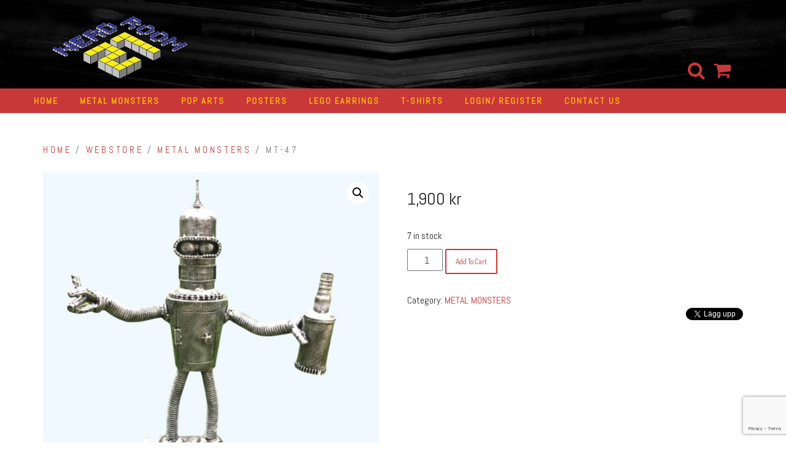

--- FILE ---
content_type: text/html; charset=UTF-8
request_url: https://www.nerdroom21.se/butik/metal-work-recycle/mt-47/?v=f003c44deab6
body_size: 15380
content:
<!DOCTYPE html>
<html lang="en-US">
<head>
<meta charset="UTF-8">
<meta name="viewport" content="width=device-width, initial-scale=1">
<link rel="profile" href="https://gmpg.org/xfn/11">
<link rel="pingback" href="">

		<style type="text/css">
					.heateor_sss_button_instagram span.heateor_sss_svg,a.heateor_sss_instagram span.heateor_sss_svg{background:radial-gradient(circle at 30% 107%,#fdf497 0,#fdf497 5%,#fd5949 45%,#d6249f 60%,#285aeb 90%)}
											.heateor_sss_horizontal_sharing .heateor_sss_svg,.heateor_sss_standard_follow_icons_container .heateor_sss_svg{
							color: #fff;
						border-width: 0px;
			border-style: solid;
			border-color: transparent;
		}
					.heateor_sss_horizontal_sharing .heateorSssTCBackground{
				color:#666;
			}
					.heateor_sss_horizontal_sharing span.heateor_sss_svg:hover,.heateor_sss_standard_follow_icons_container span.heateor_sss_svg:hover{
						border-color: transparent;
		}
		.heateor_sss_vertical_sharing span.heateor_sss_svg,.heateor_sss_floating_follow_icons_container span.heateor_sss_svg{
							color: #fff;
						border-width: 0px;
			border-style: solid;
			border-color: transparent;
		}
				.heateor_sss_vertical_sharing .heateorSssTCBackground{
			color:#666;
		}
						.heateor_sss_vertical_sharing span.heateor_sss_svg:hover,.heateor_sss_floating_follow_icons_container span.heateor_sss_svg:hover{
						border-color: transparent;
		}
						div.heateor_sss_horizontal_sharing .heateor_sss_square_count{display: block}
				@media screen and (max-width:783px) {.heateor_sss_vertical_sharing{display:none!important}}		</style>
		<meta name='robots' content='index, follow, max-image-preview:large, max-snippet:-1, max-video-preview:-1' />

	<!-- This site is optimized with the Yoast SEO plugin v21.3 - https://yoast.com/wordpress/plugins/seo/ -->
	<title>MT-47 - nerdroom21</title>
	<link rel="canonical" href="https://www.nerdroom21.se/butik/metal-work-recycle/mt-47/" />
	<meta property="og:locale" content="en_US" />
	<meta property="og:type" content="article" />
	<meta property="og:title" content="MT-47 - nerdroom21" />
	<meta property="og:description" content="&nbsp;&nbsp;&nbsp;TweetBender Vikt är Ca 10-11 kg, höjd ca 60 cm Det gjort från återvunnen metall, från bil, motorcykel och maskindelar. Bender Weight is 10-11 kg. hight 60 cm. It is made from recycled metal, useless parts from cars, motorcycles and machines. &nbsp;" />
	<meta property="og:url" content="https://www.nerdroom21.se/butik/metal-work-recycle/mt-47/" />
	<meta property="og:site_name" content="nerdroom21" />
	<meta property="article:modified_time" content="2025-03-21T12:35:45+00:00" />
	<meta property="og:image" content="https://www.nerdroom21.se/wp-content/uploads/2021/11/BenderBig.jpg" />
	<meta property="og:image:width" content="1080" />
	<meta property="og:image:height" content="977" />
	<meta property="og:image:type" content="image/jpeg" />
	<meta name="twitter:card" content="summary_large_image" />
	<meta name="twitter:label1" content="Est. reading time" />
	<meta name="twitter:data1" content="1 minute" />
	<script type="application/ld+json" class="yoast-schema-graph">{"@context":"https://schema.org","@graph":[{"@type":"WebPage","@id":"https://www.nerdroom21.se/butik/metal-work-recycle/mt-47/","url":"https://www.nerdroom21.se/butik/metal-work-recycle/mt-47/","name":"MT-47 - nerdroom21","isPartOf":{"@id":"https://www.nerdroom21.se/#website"},"primaryImageOfPage":{"@id":"https://www.nerdroom21.se/butik/metal-work-recycle/mt-47/#primaryimage"},"image":{"@id":"https://www.nerdroom21.se/butik/metal-work-recycle/mt-47/#primaryimage"},"thumbnailUrl":"https://www.nerdroom21.se/wp-content/uploads/2021/11/BenderBig.jpg","datePublished":"2019-08-31T19:39:46+00:00","dateModified":"2025-03-21T12:35:45+00:00","breadcrumb":{"@id":"https://www.nerdroom21.se/butik/metal-work-recycle/mt-47/#breadcrumb"},"inLanguage":"en-US","potentialAction":[{"@type":"ReadAction","target":["https://www.nerdroom21.se/butik/metal-work-recycle/mt-47/"]}]},{"@type":"ImageObject","inLanguage":"en-US","@id":"https://www.nerdroom21.se/butik/metal-work-recycle/mt-47/#primaryimage","url":"https://www.nerdroom21.se/wp-content/uploads/2021/11/BenderBig.jpg","contentUrl":"https://www.nerdroom21.se/wp-content/uploads/2021/11/BenderBig.jpg","width":1080,"height":977,"caption":"Bender"},{"@type":"BreadcrumbList","@id":"https://www.nerdroom21.se/butik/metal-work-recycle/mt-47/#breadcrumb","itemListElement":[{"@type":"ListItem","position":1,"name":"Home","item":"https://www.nerdroom21.se/"},{"@type":"ListItem","position":2,"name":"Webstore","item":"https://www.nerdroom21.se/butik/"},{"@type":"ListItem","position":3,"name":"MT-47"}]},{"@type":"WebSite","@id":"https://www.nerdroom21.se/#website","url":"https://www.nerdroom21.se/","name":"nerdroom21","description":"","potentialAction":[{"@type":"SearchAction","target":{"@type":"EntryPoint","urlTemplate":"https://www.nerdroom21.se/?s={search_term_string}"},"query-input":"required name=search_term_string"}],"inLanguage":"en-US"}]}</script>
	<!-- / Yoast SEO plugin. -->


<link rel='dns-prefetch' href='//fonts.googleapis.com' />
<link rel="alternate" title="oEmbed (JSON)" type="application/json+oembed" href="https://www.nerdroom21.se/wp-json/oembed/1.0/embed?url=https%3A%2F%2Fwww.nerdroom21.se%2Fbutik%2Fmetal-work-recycle%2Fmt-47%2F" />
<link rel="alternate" title="oEmbed (XML)" type="text/xml+oembed" href="https://www.nerdroom21.se/wp-json/oembed/1.0/embed?url=https%3A%2F%2Fwww.nerdroom21.se%2Fbutik%2Fmetal-work-recycle%2Fmt-47%2F&#038;format=xml" />
<style id='wp-img-auto-sizes-contain-inline-css' type='text/css'>
img:is([sizes=auto i],[sizes^="auto," i]){contain-intrinsic-size:3000px 1500px}
/*# sourceURL=wp-img-auto-sizes-contain-inline-css */
</style>
<link rel='stylesheet' id='ual-widget-css-css' href='https://www.nerdroom21.se/wp-content/plugins/ultimate-ajax-login/inc/css/widget.css?ver=6.9' type='text/css' media='all' />
<link rel='stylesheet' id='ual-popmodal-css-css' href='https://www.nerdroom21.se/wp-content/plugins/ultimate-ajax-login/lib/jquery-popmodal/popModal.min.css?ver=6.9' type='text/css' media='all' />
<style id='wp-emoji-styles-inline-css' type='text/css'>

	img.wp-smiley, img.emoji {
		display: inline !important;
		border: none !important;
		box-shadow: none !important;
		height: 1em !important;
		width: 1em !important;
		margin: 0 0.07em !important;
		vertical-align: -0.1em !important;
		background: none !important;
		padding: 0 !important;
	}
/*# sourceURL=wp-emoji-styles-inline-css */
</style>
<link rel='stylesheet' id='wp-block-library-css' href='https://www.nerdroom21.se/wp-includes/css/dist/block-library/style.min.css?ver=6.9' type='text/css' media='all' />
<style id='global-styles-inline-css' type='text/css'>
:root{--wp--preset--aspect-ratio--square: 1;--wp--preset--aspect-ratio--4-3: 4/3;--wp--preset--aspect-ratio--3-4: 3/4;--wp--preset--aspect-ratio--3-2: 3/2;--wp--preset--aspect-ratio--2-3: 2/3;--wp--preset--aspect-ratio--16-9: 16/9;--wp--preset--aspect-ratio--9-16: 9/16;--wp--preset--color--black: #000000;--wp--preset--color--cyan-bluish-gray: #abb8c3;--wp--preset--color--white: #ffffff;--wp--preset--color--pale-pink: #f78da7;--wp--preset--color--vivid-red: #cf2e2e;--wp--preset--color--luminous-vivid-orange: #ff6900;--wp--preset--color--luminous-vivid-amber: #fcb900;--wp--preset--color--light-green-cyan: #7bdcb5;--wp--preset--color--vivid-green-cyan: #00d084;--wp--preset--color--pale-cyan-blue: #8ed1fc;--wp--preset--color--vivid-cyan-blue: #0693e3;--wp--preset--color--vivid-purple: #9b51e0;--wp--preset--gradient--vivid-cyan-blue-to-vivid-purple: linear-gradient(135deg,rgb(6,147,227) 0%,rgb(155,81,224) 100%);--wp--preset--gradient--light-green-cyan-to-vivid-green-cyan: linear-gradient(135deg,rgb(122,220,180) 0%,rgb(0,208,130) 100%);--wp--preset--gradient--luminous-vivid-amber-to-luminous-vivid-orange: linear-gradient(135deg,rgb(252,185,0) 0%,rgb(255,105,0) 100%);--wp--preset--gradient--luminous-vivid-orange-to-vivid-red: linear-gradient(135deg,rgb(255,105,0) 0%,rgb(207,46,46) 100%);--wp--preset--gradient--very-light-gray-to-cyan-bluish-gray: linear-gradient(135deg,rgb(238,238,238) 0%,rgb(169,184,195) 100%);--wp--preset--gradient--cool-to-warm-spectrum: linear-gradient(135deg,rgb(74,234,220) 0%,rgb(151,120,209) 20%,rgb(207,42,186) 40%,rgb(238,44,130) 60%,rgb(251,105,98) 80%,rgb(254,248,76) 100%);--wp--preset--gradient--blush-light-purple: linear-gradient(135deg,rgb(255,206,236) 0%,rgb(152,150,240) 100%);--wp--preset--gradient--blush-bordeaux: linear-gradient(135deg,rgb(254,205,165) 0%,rgb(254,45,45) 50%,rgb(107,0,62) 100%);--wp--preset--gradient--luminous-dusk: linear-gradient(135deg,rgb(255,203,112) 0%,rgb(199,81,192) 50%,rgb(65,88,208) 100%);--wp--preset--gradient--pale-ocean: linear-gradient(135deg,rgb(255,245,203) 0%,rgb(182,227,212) 50%,rgb(51,167,181) 100%);--wp--preset--gradient--electric-grass: linear-gradient(135deg,rgb(202,248,128) 0%,rgb(113,206,126) 100%);--wp--preset--gradient--midnight: linear-gradient(135deg,rgb(2,3,129) 0%,rgb(40,116,252) 100%);--wp--preset--font-size--small: 13px;--wp--preset--font-size--medium: 20px;--wp--preset--font-size--large: 36px;--wp--preset--font-size--x-large: 42px;--wp--preset--spacing--20: 0.44rem;--wp--preset--spacing--30: 0.67rem;--wp--preset--spacing--40: 1rem;--wp--preset--spacing--50: 1.5rem;--wp--preset--spacing--60: 2.25rem;--wp--preset--spacing--70: 3.38rem;--wp--preset--spacing--80: 5.06rem;--wp--preset--shadow--natural: 6px 6px 9px rgba(0, 0, 0, 0.2);--wp--preset--shadow--deep: 12px 12px 50px rgba(0, 0, 0, 0.4);--wp--preset--shadow--sharp: 6px 6px 0px rgba(0, 0, 0, 0.2);--wp--preset--shadow--outlined: 6px 6px 0px -3px rgb(255, 255, 255), 6px 6px rgb(0, 0, 0);--wp--preset--shadow--crisp: 6px 6px 0px rgb(0, 0, 0);}:where(.is-layout-flex){gap: 0.5em;}:where(.is-layout-grid){gap: 0.5em;}body .is-layout-flex{display: flex;}.is-layout-flex{flex-wrap: wrap;align-items: center;}.is-layout-flex > :is(*, div){margin: 0;}body .is-layout-grid{display: grid;}.is-layout-grid > :is(*, div){margin: 0;}:where(.wp-block-columns.is-layout-flex){gap: 2em;}:where(.wp-block-columns.is-layout-grid){gap: 2em;}:where(.wp-block-post-template.is-layout-flex){gap: 1.25em;}:where(.wp-block-post-template.is-layout-grid){gap: 1.25em;}.has-black-color{color: var(--wp--preset--color--black) !important;}.has-cyan-bluish-gray-color{color: var(--wp--preset--color--cyan-bluish-gray) !important;}.has-white-color{color: var(--wp--preset--color--white) !important;}.has-pale-pink-color{color: var(--wp--preset--color--pale-pink) !important;}.has-vivid-red-color{color: var(--wp--preset--color--vivid-red) !important;}.has-luminous-vivid-orange-color{color: var(--wp--preset--color--luminous-vivid-orange) !important;}.has-luminous-vivid-amber-color{color: var(--wp--preset--color--luminous-vivid-amber) !important;}.has-light-green-cyan-color{color: var(--wp--preset--color--light-green-cyan) !important;}.has-vivid-green-cyan-color{color: var(--wp--preset--color--vivid-green-cyan) !important;}.has-pale-cyan-blue-color{color: var(--wp--preset--color--pale-cyan-blue) !important;}.has-vivid-cyan-blue-color{color: var(--wp--preset--color--vivid-cyan-blue) !important;}.has-vivid-purple-color{color: var(--wp--preset--color--vivid-purple) !important;}.has-black-background-color{background-color: var(--wp--preset--color--black) !important;}.has-cyan-bluish-gray-background-color{background-color: var(--wp--preset--color--cyan-bluish-gray) !important;}.has-white-background-color{background-color: var(--wp--preset--color--white) !important;}.has-pale-pink-background-color{background-color: var(--wp--preset--color--pale-pink) !important;}.has-vivid-red-background-color{background-color: var(--wp--preset--color--vivid-red) !important;}.has-luminous-vivid-orange-background-color{background-color: var(--wp--preset--color--luminous-vivid-orange) !important;}.has-luminous-vivid-amber-background-color{background-color: var(--wp--preset--color--luminous-vivid-amber) !important;}.has-light-green-cyan-background-color{background-color: var(--wp--preset--color--light-green-cyan) !important;}.has-vivid-green-cyan-background-color{background-color: var(--wp--preset--color--vivid-green-cyan) !important;}.has-pale-cyan-blue-background-color{background-color: var(--wp--preset--color--pale-cyan-blue) !important;}.has-vivid-cyan-blue-background-color{background-color: var(--wp--preset--color--vivid-cyan-blue) !important;}.has-vivid-purple-background-color{background-color: var(--wp--preset--color--vivid-purple) !important;}.has-black-border-color{border-color: var(--wp--preset--color--black) !important;}.has-cyan-bluish-gray-border-color{border-color: var(--wp--preset--color--cyan-bluish-gray) !important;}.has-white-border-color{border-color: var(--wp--preset--color--white) !important;}.has-pale-pink-border-color{border-color: var(--wp--preset--color--pale-pink) !important;}.has-vivid-red-border-color{border-color: var(--wp--preset--color--vivid-red) !important;}.has-luminous-vivid-orange-border-color{border-color: var(--wp--preset--color--luminous-vivid-orange) !important;}.has-luminous-vivid-amber-border-color{border-color: var(--wp--preset--color--luminous-vivid-amber) !important;}.has-light-green-cyan-border-color{border-color: var(--wp--preset--color--light-green-cyan) !important;}.has-vivid-green-cyan-border-color{border-color: var(--wp--preset--color--vivid-green-cyan) !important;}.has-pale-cyan-blue-border-color{border-color: var(--wp--preset--color--pale-cyan-blue) !important;}.has-vivid-cyan-blue-border-color{border-color: var(--wp--preset--color--vivid-cyan-blue) !important;}.has-vivid-purple-border-color{border-color: var(--wp--preset--color--vivid-purple) !important;}.has-vivid-cyan-blue-to-vivid-purple-gradient-background{background: var(--wp--preset--gradient--vivid-cyan-blue-to-vivid-purple) !important;}.has-light-green-cyan-to-vivid-green-cyan-gradient-background{background: var(--wp--preset--gradient--light-green-cyan-to-vivid-green-cyan) !important;}.has-luminous-vivid-amber-to-luminous-vivid-orange-gradient-background{background: var(--wp--preset--gradient--luminous-vivid-amber-to-luminous-vivid-orange) !important;}.has-luminous-vivid-orange-to-vivid-red-gradient-background{background: var(--wp--preset--gradient--luminous-vivid-orange-to-vivid-red) !important;}.has-very-light-gray-to-cyan-bluish-gray-gradient-background{background: var(--wp--preset--gradient--very-light-gray-to-cyan-bluish-gray) !important;}.has-cool-to-warm-spectrum-gradient-background{background: var(--wp--preset--gradient--cool-to-warm-spectrum) !important;}.has-blush-light-purple-gradient-background{background: var(--wp--preset--gradient--blush-light-purple) !important;}.has-blush-bordeaux-gradient-background{background: var(--wp--preset--gradient--blush-bordeaux) !important;}.has-luminous-dusk-gradient-background{background: var(--wp--preset--gradient--luminous-dusk) !important;}.has-pale-ocean-gradient-background{background: var(--wp--preset--gradient--pale-ocean) !important;}.has-electric-grass-gradient-background{background: var(--wp--preset--gradient--electric-grass) !important;}.has-midnight-gradient-background{background: var(--wp--preset--gradient--midnight) !important;}.has-small-font-size{font-size: var(--wp--preset--font-size--small) !important;}.has-medium-font-size{font-size: var(--wp--preset--font-size--medium) !important;}.has-large-font-size{font-size: var(--wp--preset--font-size--large) !important;}.has-x-large-font-size{font-size: var(--wp--preset--font-size--x-large) !important;}
/*# sourceURL=global-styles-inline-css */
</style>

<style id='classic-theme-styles-inline-css' type='text/css'>
/*! This file is auto-generated */
.wp-block-button__link{color:#fff;background-color:#32373c;border-radius:9999px;box-shadow:none;text-decoration:none;padding:calc(.667em + 2px) calc(1.333em + 2px);font-size:1.125em}.wp-block-file__button{background:#32373c;color:#fff;text-decoration:none}
/*# sourceURL=/wp-includes/css/classic-themes.min.css */
</style>
<link rel='stylesheet' id='contact-form-7-css' href='https://www.nerdroom21.se/wp-content/plugins/contact-form-7/includes/css/styles.css?ver=6.1.4' type='text/css' media='all' />
<link rel='stylesheet' id='photoswipe-css' href='https://www.nerdroom21.se/wp-content/plugins/woocommerce/assets/css/photoswipe/photoswipe.min.css?ver=8.2.4' type='text/css' media='all' />
<link rel='stylesheet' id='photoswipe-default-skin-css' href='https://www.nerdroom21.se/wp-content/plugins/woocommerce/assets/css/photoswipe/default-skin/default-skin.min.css?ver=8.2.4' type='text/css' media='all' />
<link rel='stylesheet' id='woocommerce-layout-css' href='https://www.nerdroom21.se/wp-content/plugins/woocommerce/assets/css/woocommerce-layout.css?ver=8.2.4' type='text/css' media='all' />
<link rel='stylesheet' id='woocommerce-smallscreen-css' href='https://www.nerdroom21.se/wp-content/plugins/woocommerce/assets/css/woocommerce-smallscreen.css?ver=8.2.4' type='text/css' media='only screen and (max-width: 768px)' />
<link rel='stylesheet' id='woocommerce-general-css' href='https://www.nerdroom21.se/wp-content/plugins/woocommerce/assets/css/woocommerce.css?ver=8.2.4' type='text/css' media='all' />
<style id='woocommerce-inline-inline-css' type='text/css'>
.woocommerce form .form-row .required { visibility: visible; }
/*# sourceURL=woocommerce-inline-inline-css */
</style>
<link rel='stylesheet' id='parent-style-css' href='https://www.nerdroom21.se/wp-content/themes/relia/style.css?ver=6.9' type='text/css' media='all' />
<link rel='stylesheet' id='relia-style-css' href='https://www.nerdroom21.se/wp-content/themes/child/style.css?ver=6.9' type='text/css' media='all' />
<link rel='stylesheet' id='relia-font-primary-css' href='//fonts.googleapis.com/css?family=Dosis%3A200%2C300%2C400&#038;ver=1.2.0' type='text/css' media='all' />
<link rel='stylesheet' id='relia-font-secondary-css' href='//fonts.googleapis.com/css?family=Abel&#038;ver=1.2.0' type='text/css' media='all' />
<link rel='stylesheet' id='relia-font-body-css' href='//fonts.googleapis.com/css?family=Open+Sans%3A300%2C400italic%2C400&#038;ver=1.2.0' type='text/css' media='all' />
<link rel='stylesheet' id='bootstrap-css' href='https://www.nerdroom21.se/wp-content/themes/relia/inc/css/bootstrap.min.css?ver=1.2.0' type='text/css' media='all' />
<link rel='stylesheet' id='fontawesome-css' href='https://www.nerdroom21.se/wp-content/themes/relia/inc/css/font-awesome.css?ver=1.2.0' type='text/css' media='all' />
<link rel='stylesheet' id='slicknav-css' href='https://www.nerdroom21.se/wp-content/themes/relia/inc/css/slicknav.min.css?ver=1.2.0' type='text/css' media='all' />
<link rel='stylesheet' id='animatecss-css' href='https://www.nerdroom21.se/wp-content/themes/relia/inc/css/animate.css?ver=1.2.0' type='text/css' media='all' />
<link rel='stylesheet' id='relia-main-style-css' href='https://www.nerdroom21.se/wp-content/themes/relia/inc/css/style.css?ver=1.2.0' type='text/css' media='all' />
<link rel='stylesheet' id='relia-template-css' href='https://www.nerdroom21.se/wp-content/themes/relia/inc/css/temps/red.css?ver=1.2.0' type='text/css' media='all' />
<link rel='stylesheet' id='heateor_sss_frontend_css-css' href='https://www.nerdroom21.se/wp-content/plugins/sassy-social-share/public/css/sassy-social-share-public.css?ver=3.3.54' type='text/css' media='all' />
<script type="text/javascript" src="https://www.nerdroom21.se/wp-includes/js/jquery/jquery.min.js?ver=3.7.1" id="jquery-core-js"></script>
<script type="text/javascript" src="https://www.nerdroom21.se/wp-includes/js/jquery/jquery-migrate.min.js?ver=3.4.1" id="jquery-migrate-js"></script>
<script type="text/javascript" src="https://www.nerdroom21.se/wp-content/plugins/ultimate-ajax-login/inc/js/jquery.blockUI.js?ver=6.9" id="ual-blockui-js-js"></script>
<script type="text/javascript" src="https://www.nerdroom21.se/wp-includes/js/jquery/ui/core.min.js?ver=1.13.3" id="jquery-ui-core-js"></script>
<script type="text/javascript" src="https://www.nerdroom21.se/wp-includes/js/jquery/ui/mouse.min.js?ver=1.13.3" id="jquery-ui-mouse-js"></script>
<script type="text/javascript" src="https://www.nerdroom21.se/wp-includes/js/jquery/ui/resizable.min.js?ver=1.13.3" id="jquery-ui-resizable-js"></script>
<script type="text/javascript" src="https://www.nerdroom21.se/wp-includes/js/jquery/ui/draggable.min.js?ver=1.13.3" id="jquery-ui-draggable-js"></script>
<script type="text/javascript" src="https://www.nerdroom21.se/wp-includes/js/jquery/ui/controlgroup.min.js?ver=1.13.3" id="jquery-ui-controlgroup-js"></script>
<script type="text/javascript" src="https://www.nerdroom21.se/wp-includes/js/jquery/ui/checkboxradio.min.js?ver=1.13.3" id="jquery-ui-checkboxradio-js"></script>
<script type="text/javascript" src="https://www.nerdroom21.se/wp-includes/js/jquery/ui/button.min.js?ver=1.13.3" id="jquery-ui-button-js"></script>
<script type="text/javascript" src="https://www.nerdroom21.se/wp-includes/js/jquery/ui/dialog.min.js?ver=1.13.3" id="jquery-ui-dialog-js"></script>
<script type="text/javascript" src="https://www.nerdroom21.se/wp-content/plugins/ultimate-ajax-login/inc/js/widget.js?ver=6.9" id="ual-widget-js-js"></script>
<link rel="https://api.w.org/" href="https://www.nerdroom21.se/wp-json/" /><link rel="alternate" title="JSON" type="application/json" href="https://www.nerdroom21.se/wp-json/wp/v2/product/1629" />
<link rel='shortlink' href='https://www.nerdroom21.se/?p=1629' />
    <style type="text/css">
        
        body {
            font-size: 16px;
            font-family: Open Sans, sans-serif;
        }
        
        /* Header Bar Title */
        h1.header-title {
            font-size: 36px;
        }
    
        ul#primary-menu > li > a,
        ul.slicknav_nav > li > a {
            font-size: 14px;
        }
        
        /* Light Coloured Nav Items Toggle*/
                
        
        /* Primary Font Rules */
        h1, h2, h3, h4, h5, h6,
        h1.header-title,
        div.hero-overlay h2,
        button.dark-btn,
        address,
        div#search-form h4,
        p.footer,
        .front-page-content div.hero-overlay h2,
        .front-page-content h2.feature-content-title,
        section.features-section h2,
        section.features-section .feature-cta h3,
        section.features-section .feature-cta p,
        .recent-article h4,
        .recent-article h5 a,
        footer.entry-footer span.edit-link a,
        h2.comments-title,
        div#search-form form.search-form input[type="submit"],
        .woocommerce .woocommerce-message a.button,
        .woocommerce button.button,
        a.button.add_to_cart_button,
        a.button.product_type_variable,
        li.product a.added_to_cart,
        ul.products li.product h3,
        aside.widget_search input.search-field,
        aside.widget ul li a,
        h2.widget-title,
        .blog-post-overlay h2.post-title,
        .blog-index-content h2,
        p.form-submit input,
        div#comments div#respond h3,
        div.comment-metadata span.edit-link a,
        div.reply a,
        .archive .entry-content,
        .type-event header.post-header div.location,
        .type-event header.post-header div.date,
        .relia-service.col-sm-4 p,
        .relia-contact-info .row .col-sm-4 > div,
        .relia-pricing-table .subtitle,
        .relia-pricing-table .description,
        form#relia-contact-form label
        {
            font-family: Dosis, sans-serif;
        }
        aside.widget.woocommerce a.button,
        .woocommerce input[type="submit"] { font-family: Dosis, sans-serif !important; }
        
        
        /* Secondary Font Rules */
        p.header-description,
        .woocommerce div#reviews h3,
        .woocommerce-tabs ul.wc-tabs li,
        div.panel.wc-tab p,
        div.panel.wc-tab h2, 
        div.related.products h2,
        .woocommerce .product_meta,
        .woocommerce .quantity .qty,
        .woocommerce .woocommerce-review-link,
        .woocommerce .summary p,
        .woocommerce .product .onsale,
        .woocommerce ul.products li.product .price,
        p.woocommerce-result-count,
        nav.woocommerce-breadcrumb,
        aside.widget.woocommerce,
        aside.widget_text p,
        aside.widget_tag_cloud div.tagcloud a,
        aside.widget table th,
        aside.widget table td,
        aside.widget table caption,
        aside.widget ul li,
        .woocommerce div.cart-collaterals h2,
        .woocommerce a.added_to_cart,
        .woocommerce .woocommerce-message,
        div.homepage-page-content div.pagination-links,
        .woocommerce-cart .wc-proceed-to-checkout a.checkout-button,
        a.blog-post-read-more,
        div#comments div#respond form p 
        div.comment-metadata a,
        li.comment div.comment-author span.says,
        li.comment div.comment-author b,
        div.nav-links a,
        p.post-meta,
        div.entry-meta,
        footer.entry-footer,
        div#search-form form.search-form input[type="search"],
        ul.slicknav_nav > li > ul > li a,
        ul.slicknav_nav > li > a,
        ul#primary-menu li ul li a,
        ul#primary-menu li a,
        a.relia-cart,
        dl dd,
        dl dt,
        td, 
        th,
        form#relia-contact-form input[type="text"],
        form#relia-contact-form textarea,
        #relia-contact-form input.relia-button,
        #relia-contact-form .mail-sent,
        #relia-contact-form .mail-not-sent,
        .relia-callout a.relia-button,
        .relia-pricing-table .price,
        ul#relia-testimonials .testimonial-author,
        a.apply.secondary-button,
        .news-item div.date
        {
            font-family: Abel, sans-serif;
        }
        
        .recent-article h5 a {
            font-family: Abel, sans-serif !important;
        }
        
                    
        header#masthead section.page-header-block {
            background-color: #1c1c1c;
        }
        
        footer.site-footer {
            background-color: #1c1c1c;
        }

        div.col-md-12.hero-banner {
            height: 600px;
        }

        div#slider-content-overlay,
        div.col-md-12.hero-banner .hero-overlay {
            background-color: rgba(0,0,0,0.5);
        }

        div.hero-overlay h2,
        div#slider-content-overlay h2 { font-size: 50px; }

        div.big-hero-buttons button { font-size: 14px; }
        
                
                    
    </style>
    	<noscript><style>.woocommerce-product-gallery{ opacity: 1 !important; }</style></noscript>
	<script type="text/javascript">var ajaxurl = "https://www.nerdroom21.se/wp-admin/admin-ajax.php"</script>		<style type="text/css" id="wp-custom-css">
			.woocommerce-info {
    border-top-color: #ccaa66;
}
.woocommerce-info:before {
    color: #ccaa66;
}
h1.entry-title {
    display: none;
}
ul#primary-menu li a {
    color: #151212;
    font-weight: 600;
}
p.footer {
    display: none;
}
.pzmp_magnifier_title {
    display: none;
}
ul#primary-menu {
    float: left; 
}
.woocommerce-page ul.products li.product {
    background-color: #615252;
}
a.button.add_to_cart_button:hover {
    background-color: #ccb9b9;
}
.woocommerce ul.products li.product h3 {
    width: calc(100% - 44px);
    overflow: hidden;
    text-overflow: ellipsis;
    white-space: nowrap;
    letter-spacing: 0.5px;
}
a.button.add_to_cart_button, li.product a.added_to_cart {
    background-color: transparent;
    color: white;
}
.woocommerce-checkout #payment .payment_method_paypal .about_paypal {
    line-height: inherit;
    margin-left: 5px;
}
ul#primary-menu li a {
    color: #FFC107;
}
.woocommerce-message {
    border-top-color: #ccaa66;
}
.woocommerce-message:before {
    color: #ccaa66;
}
.front-page-content {
    padding-bottom: 0;
}
div.heateor_sss_horizontal_sharing li.heateor_sss_facebook_like {
    width: 100px;
}

header#masthead section.page-header-block {
    margin-top: -76px;
}
.page-header-block img.header-logo {
    margin-bottom: -60px;
}
ul {
    margin: 0;
}
.woocommerce-message {
    border-top-color: #c93838;
}
.woocommerce-error, .woocommerce-info, .woocommerce-message {
    background-color: #0a0a0a;
    color: #ffffff;
}
.woocommerce-error:before, .woocommerce-info:before, .woocommerce-message:before {
    color: #c93838!important;
}
button, input[type="button"], input[type="reset"], input[type="submit"] {
    box-shadow: none;
}
button:hover, input[type="button"]:hover, input[type="reset"]:hover, input[type="submit"]:hover {
    box-shadow: none;
}		</style>
		</head>

<body data-rsssl=1 class="wp-singular product-template-default single single-product postid-1629 wp-theme-relia wp-child-theme-child theme-relia woocommerce woocommerce-page woocommerce-no-js">
<div id="page" class="hfeed site">
	<a class="skip-link screen-reader-text" href="#content">Skip to content</a>

	<header id="masthead" class="site-header" role="banner">
            
                            <section class="page-header-block" style="background-image: url('https://www.nerdroom21.se/wp-content/themes/relia/inc/images/page-header-bg.jpg');">
                            
                <div class="container">

                    <div class="row">

                        <div class="col-md-12 align-left">
                            
                            <h1 class="header-title wow fadeIn relia-hidden">
                                <a href="https://www.nerdroom21.se/">nerdroom21</a>
                            </h1>
                            
                            <a href="https://www.nerdroom21.se/"><img src="https://www.nerdroom21.se/wp-content/uploads/2017/04/nerdroom21.png" alt="nerdroom21" 
                                style="height: 110px; width: auto;"
                                class="header-logo wow fadeIn "></a>

                            <p class="header-description wow fadeIn ">
                                                            </p>

                            <div class="search-and-cart fadeInRight ">
                               
                                
                                    
                                                                            <i class="fa fa-search"></i>
                                                                        
                                    <a href="https://www.nerdroom21.se/varukorg/">
                                        <i class="fa fa-shopping-cart"></i>
                                    </a>
                                    
                                                                
                            </div>

                        </div>

                    </div>

                </div>

            </section>
            
            <section id="search-background">
                <div id="search-form" class="wow fadeInUp">
                    <div class="inner">
                        <form role="search" method="get" class="search-form" action="https://www.nerdroom21.se/">
				<label>
					<span class="screen-reader-text">Search for:</span>
					<input type="search" class="search-field" placeholder="Search &hellip;" value="" name="s" />
				</label>
				<input type="submit" class="search-submit" value="Search" />
			</form>                    </div>
                </div>
            </section>
            
            <nav class="main-nav main-navigation">
                <div class="container">
                    
                                        
                        <div class="menu-main-menu-container"><ul id="primary-menu" class="menu"><li id="menu-item-26" class="menu-item menu-item-type-post_type menu-item-object-page menu-item-home menu-item-26"><a href="https://www.nerdroom21.se/">HOME</a></li>
<li id="menu-item-49" class="menu-item menu-item-type-taxonomy menu-item-object-product_cat current-product-ancestor current-menu-parent current-product-parent menu-item-49"><a href="https://www.nerdroom21.se/product-category/metal-work-recycle/">METAL MONSTERS</a></li>
<li id="menu-item-56" class="menu-item menu-item-type-taxonomy menu-item-object-product_cat menu-item-56"><a href="https://www.nerdroom21.se/product-category/pop-art/">POP ARTS</a></li>
<li id="menu-item-57" class="menu-item menu-item-type-taxonomy menu-item-object-product_cat menu-item-57"><a href="https://www.nerdroom21.se/product-category/posters/">POSTERS</a></li>
<li id="menu-item-594" class="menu-item menu-item-type-taxonomy menu-item-object-product_cat current_page_parent menu-item-594"><a href="https://www.nerdroom21.se/product-category/earrings-handmade-with-lego-and-real-silver/">LEGO EARRINGS</a></li>
<li id="menu-item-8856" class="menu-item menu-item-type-taxonomy menu-item-object-product_cat menu-item-8856"><a href="https://www.nerdroom21.se/product-category/pop-art-screen-printed-t-shirts/">T-SHIRTS</a></li>
<li id="menu-item-35" class="menu-item menu-item-type-post_type menu-item-object-page menu-item-35"><a href="https://www.nerdroom21.se/mitt-konto/">LOGIN/ REGISTER</a></li>
<li id="menu-item-1647" class="menu-item menu-item-type-post_type menu-item-object-page menu-item-1647"><a href="https://www.nerdroom21.se/kontakta-oss/">CONTACT US</a></li>
</ul></div>
                                        
                </div>
            </nav>
            
	</header><!-- #masthead -->

	<div id="content" class="site-content">

    <div class="container">

        <div class="row">
        
                        
            <div class="col-sm-12 relia-shop-body">
            
                <div id="primary" class="content-area"><main id="main" class="site-main" role="main"><nav class="woocommerce-breadcrumb"><a href="https://www.nerdroom21.se">Home</a>&nbsp;&#47;&nbsp;<a href="https://www.nerdroom21.se/butik/">Webstore</a>&nbsp;&#47;&nbsp;<a href="https://www.nerdroom21.se/product-category/metal-work-recycle/">METAL MONSTERS</a>&nbsp;&#47;&nbsp;MT-47</nav>
                        
                                <div class="woocommerce-notices-wrapper"></div><div id="product-1629" class="product type-product post-1629 status-publish first instock product_cat-metal-work-recycle has-post-thumbnail taxable shipping-taxable purchasable product-type-simple">

	<div class="woocommerce-product-gallery woocommerce-product-gallery--with-images woocommerce-product-gallery--columns-4 images" data-columns="4" style="opacity: 0; transition: opacity .25s ease-in-out;">
	<div class="woocommerce-product-gallery__wrapper">
		<div data-thumb="https://www.nerdroom21.se/wp-content/uploads/2021/11/BenderBig-100x100.jpg" data-thumb-alt="Bender" class="woocommerce-product-gallery__image"><a href="https://www.nerdroom21.se/wp-content/uploads/2021/11/BenderBig.jpg"><img width="600" height="543" src="https://www.nerdroom21.se/wp-content/uploads/2021/11/BenderBig-600x543.jpg" class="wp-post-image" alt="Bender" title="BenderBig" data-caption="" data-src="https://www.nerdroom21.se/wp-content/uploads/2021/11/BenderBig.jpg" data-large_image="https://www.nerdroom21.se/wp-content/uploads/2021/11/BenderBig.jpg" data-large_image_width="1080" data-large_image_height="977" decoding="async" fetchpriority="high" srcset="https://www.nerdroom21.se/wp-content/uploads/2021/11/BenderBig-600x543.jpg 600w, https://www.nerdroom21.se/wp-content/uploads/2021/11/BenderBig-300x271.jpg 300w, https://www.nerdroom21.se/wp-content/uploads/2021/11/BenderBig-1024x926.jpg 1024w, https://www.nerdroom21.se/wp-content/uploads/2021/11/BenderBig-768x695.jpg 768w, https://www.nerdroom21.se/wp-content/uploads/2021/11/BenderBig.jpg 1080w" sizes="(max-width: 600px) 100vw, 600px" /></a></div><div data-thumb="https://www.nerdroom21.se/wp-content/uploads/2019/08/325556DA-F1FB-473E-900B-72EBCAD1108C-100x100.jpeg" data-thumb-alt="" class="woocommerce-product-gallery__image"><a href="https://www.nerdroom21.se/wp-content/uploads/2019/08/325556DA-F1FB-473E-900B-72EBCAD1108C.jpeg"><img width="600" height="733" src="https://www.nerdroom21.se/wp-content/uploads/2019/08/325556DA-F1FB-473E-900B-72EBCAD1108C-600x733.jpeg" class="" alt="" title="325556DA-F1FB-473E-900B-72EBCAD1108C" data-caption="" data-src="https://www.nerdroom21.se/wp-content/uploads/2019/08/325556DA-F1FB-473E-900B-72EBCAD1108C.jpeg" data-large_image="https://www.nerdroom21.se/wp-content/uploads/2019/08/325556DA-F1FB-473E-900B-72EBCAD1108C.jpeg" data-large_image_width="3001" data-large_image_height="3667" decoding="async" srcset="https://www.nerdroom21.se/wp-content/uploads/2019/08/325556DA-F1FB-473E-900B-72EBCAD1108C-600x733.jpeg 600w, https://www.nerdroom21.se/wp-content/uploads/2019/08/325556DA-F1FB-473E-900B-72EBCAD1108C-246x300.jpeg 246w, https://www.nerdroom21.se/wp-content/uploads/2019/08/325556DA-F1FB-473E-900B-72EBCAD1108C-768x938.jpeg 768w, https://www.nerdroom21.se/wp-content/uploads/2019/08/325556DA-F1FB-473E-900B-72EBCAD1108C-838x1024.jpeg 838w" sizes="(max-width: 600px) 100vw, 600px" /></a></div><div data-thumb="https://www.nerdroom21.se/wp-content/uploads/2019/08/B86043E8-04DF-49E9-8674-608179D34C29-100x100.jpeg" data-thumb-alt="" class="woocommerce-product-gallery__image"><a href="https://www.nerdroom21.se/wp-content/uploads/2019/08/B86043E8-04DF-49E9-8674-608179D34C29.jpeg"><img width="600" height="450" src="https://www.nerdroom21.se/wp-content/uploads/2019/08/B86043E8-04DF-49E9-8674-608179D34C29-600x450.jpeg" class="" alt="" title="B86043E8-04DF-49E9-8674-608179D34C29" data-caption="" data-src="https://www.nerdroom21.se/wp-content/uploads/2019/08/B86043E8-04DF-49E9-8674-608179D34C29.jpeg" data-large_image="https://www.nerdroom21.se/wp-content/uploads/2019/08/B86043E8-04DF-49E9-8674-608179D34C29.jpeg" data-large_image_width="4000" data-large_image_height="3000" decoding="async" srcset="https://www.nerdroom21.se/wp-content/uploads/2019/08/B86043E8-04DF-49E9-8674-608179D34C29-600x450.jpeg 600w, https://www.nerdroom21.se/wp-content/uploads/2019/08/B86043E8-04DF-49E9-8674-608179D34C29-300x225.jpeg 300w, https://www.nerdroom21.se/wp-content/uploads/2019/08/B86043E8-04DF-49E9-8674-608179D34C29-768x576.jpeg 768w, https://www.nerdroom21.se/wp-content/uploads/2019/08/B86043E8-04DF-49E9-8674-608179D34C29-1024x768.jpeg 1024w" sizes="(max-width: 600px) 100vw, 600px" /></a></div><div data-thumb="https://www.nerdroom21.se/wp-content/uploads/2019/08/6E413C30-B495-468A-9B46-3EBF0033137D-100x100.jpeg" data-thumb-alt="" class="woocommerce-product-gallery__image"><a href="https://www.nerdroom21.se/wp-content/uploads/2019/08/6E413C30-B495-468A-9B46-3EBF0033137D.jpeg"><img width="600" height="800" src="https://www.nerdroom21.se/wp-content/uploads/2019/08/6E413C30-B495-468A-9B46-3EBF0033137D-600x800.jpeg" class="" alt="" title="6E413C30-B495-468A-9B46-3EBF0033137D" data-caption="" data-src="https://www.nerdroom21.se/wp-content/uploads/2019/08/6E413C30-B495-468A-9B46-3EBF0033137D.jpeg" data-large_image="https://www.nerdroom21.se/wp-content/uploads/2019/08/6E413C30-B495-468A-9B46-3EBF0033137D.jpeg" data-large_image_width="3000" data-large_image_height="4000" decoding="async" loading="lazy" srcset="https://www.nerdroom21.se/wp-content/uploads/2019/08/6E413C30-B495-468A-9B46-3EBF0033137D-600x800.jpeg 600w, https://www.nerdroom21.se/wp-content/uploads/2019/08/6E413C30-B495-468A-9B46-3EBF0033137D-225x300.jpeg 225w, https://www.nerdroom21.se/wp-content/uploads/2019/08/6E413C30-B495-468A-9B46-3EBF0033137D-768x1024.jpeg 768w" sizes="auto, (max-width: 600px) 100vw, 600px" /></a></div>	</div>
</div>

	<div class="summary entry-summary">
		<h1 class="product_title entry-title">MT-47</h1><p class="price"><span class="woocommerce-Price-amount amount"><bdi>1,900&nbsp;<span class="woocommerce-Price-currencySymbol">&#107;&#114;</span></bdi></span></p>
<p class="stock in-stock">7 in stock</p>

	
	<form class="cart" action="https://www.nerdroom21.se/butik/metal-work-recycle/mt-47/" method="post" enctype='multipart/form-data'>
		
		<div class="quantity">
		<label class="screen-reader-text" for="quantity_696ef0cf25621">MT-47 quantity</label>
	<input
		type="number"
				id="quantity_696ef0cf25621"
		class="input-text qty text"
		name="quantity"
		value="1"
		aria-label="Product quantity"
		size="4"
		min="1"
		max="7"
					step="1"
			placeholder=""
			inputmode="numeric"
			autocomplete="off"
			/>
	</div>

		<button type="submit" name="add-to-cart" value="1629" class="single_add_to_cart_button button alt">Add to cart</button>

			</form>

	
<div class="product_meta">

	
	
	<span class="posted_in">Category: <a href="https://www.nerdroom21.se/product-category/metal-work-recycle/" rel="tag">METAL MONSTERS</a></span>
	
	
</div>
<div class="heateorSssClear"></div><div class='heateorSssClear'></div><div style="float:right" class='heateor_sss_sharing_container heateor_sss_horizontal_sharing' data-heateor-sss-href='https://www.nerdroom21.se/butik/metal-work-recycle/mt-47/'><div class='heateor_sss_sharing_title' style="font-weight:bold"></div><div class="heateor_sss_sharing_ul"><a style="padding:7.35px 0 !important" class="heateor_sss_facebook_like"><span class="heateor_sss_square_count">&nbsp;</span><div class="fb-like" data-href="https://www.nerdroom21.se/butik/metal-work-recycle/mt-47/?v=f003c44deab6" data-layout="button_count" data-action="like" data-show-faces="false" data-share="false"></div></a><a style="padding:7.35px 0 !important" class="heateor_sss_facebook_share"><span class="heateor_sss_square_count">&nbsp;</span><div class="fb-share-button" data-href="https://www.nerdroom21.se/butik/metal-work-recycle/mt-47/?v=f003c44deab6" data-layout="button_count"></div></a><a style="padding:7.35px 0!important" class="heateor_sss_twitter_tweet" data-heateor-sss-href="https://www.nerdroom21.se/butik/metal-work-recycle/mt-47/?v=f003c44deab6"><span class="heateor_sss_square_count">&nbsp;</span><a href="https://twitter.com/share" class="twitter-share-button" data-url="https://www.nerdroom21.se/butik/metal-work-recycle/mt-47/?v=f003c44deab6" data-counturl="https://www.nerdroom21.se/butik/metal-work-recycle/mt-47/?v=f003c44deab6" data-text="MT-47" data-via="" data-lang="sv_SE">Tweet</a><script>!function(d,s,id) {var js,fjs=d.getElementsByTagName(s)[0],p=/^http:/.test(d.location)?"http":"https";if ( !d.getElementById(id) ) {js=d.createElement(s);js.id=id;js.src=p+"://platform.twitter.com/widgets.js";fjs.parentNode.insertBefore(js,fjs);}}(document, "script", "twitter-wjs");</script></a></div><div class="heateorSssClear"></div></div><div class='heateorSssClear'></div><div class="heateorSssClear"></div>	</div>

	
	<div class="woocommerce-tabs wc-tabs-wrapper">
		<ul class="tabs wc-tabs" role="tablist">
							<li class="description_tab" id="tab-title-description" role="tab" aria-controls="tab-description">
					<a href="#tab-description">
						Description					</a>
				</li>
							<li class="additional_information_tab" id="tab-title-additional_information" role="tab" aria-controls="tab-additional_information">
					<a href="#tab-additional_information">
						Additional information					</a>
				</li>
					</ul>
					<div class="woocommerce-Tabs-panel woocommerce-Tabs-panel--description panel entry-content wc-tab" id="tab-description" role="tabpanel" aria-labelledby="tab-title-description">
				
	<h2>Description</h2>

<div class='heateorSssClear'></div><div style="float:right" class='heateor_sss_sharing_container heateor_sss_horizontal_sharing' data-heateor-sss-href='https://www.nerdroom21.se/butik/metal-work-recycle/mt-47/'><div class='heateor_sss_sharing_title' style="font-weight:bold" ></div><div class="heateor_sss_sharing_ul"><a aria-label="Facebook Like" style="padding:7.35px 0 !important" class="heateor_sss_facebook_like"><span class="heateor_sss_square_count">&nbsp;</span><div class="fb-like" data-href="https://www.nerdroom21.se/butik/metal-work-recycle/mt-47/?v=f003c44deab6" data-layout="button_count" data-action="like" data-show-faces="false" data-share="false"></div></a><a aria-label="Facebook Share" style="padding:7.35px 0 !important" class="heateor_sss_facebook_share"><span class="heateor_sss_square_count">&nbsp;</span><div class="fb-share-button" data-href="https://www.nerdroom21.se/butik/metal-work-recycle/mt-47/?v=f003c44deab6" data-layout="button_count"></div></a><a aria-label="Tweet" style="padding:7.35px 0!important" class="heateor_sss_twitter_tweet" data-heateor-sss-href="https://www.nerdroom21.se/butik/metal-work-recycle/mt-47/?v=f003c44deab6"><span class="heateor_sss_square_count">&nbsp;</span><a href="https://twitter.com/share" class="twitter-share-button" data-url="https://www.nerdroom21.se/butik/metal-work-recycle/mt-47/?v=f003c44deab6" data-counturl="https://www.nerdroom21.se/butik/metal-work-recycle/mt-47/?v=f003c44deab6" data-text="MT-47" data-via="" data-lang="sv_SE">Tweet</a><script>!function(d,s,id) {var js,fjs=d.getElementsByTagName(s)[0],p=/^http:/.test(d.location)?"http":"https";if ( !d.getElementById(id) ) {js=d.createElement(s);js.id=id;js.src=p+"://platform.twitter.com/widgets.js";fjs.parentNode.insertBefore(js,fjs);}}(document, "script", "twitter-wjs");</script></a></div><div class="heateorSssClear"></div></div><div class='heateorSssClear'></div><p>Bender</p>
<p>Vikt är Ca 10-11 kg, höjd ca 60 cm<br />
Det gjort från återvunnen metall, från bil, motorcykel och maskindelar.</p>
<p>Bender</p>
<p>Weight is 10-11 kg. hight 60 cm.<br />
It is made from recycled metal, useless parts from cars, motorcycles and machines.</p>
<p>&nbsp;</p>
			</div>
					<div class="woocommerce-Tabs-panel woocommerce-Tabs-panel--additional_information panel entry-content wc-tab" id="tab-additional_information" role="tabpanel" aria-labelledby="tab-title-additional_information">
				
	<h2>Additional information</h2>

<table class="woocommerce-product-attributes shop_attributes">
			<tr class="woocommerce-product-attributes-item woocommerce-product-attributes-item--weight">
			<th class="woocommerce-product-attributes-item__label">Weight</th>
			<td class="woocommerce-product-attributes-item__value">11 kg</td>
		</tr>
	</table>
			</div>
		
			</div>


	<section class="related products">

					<h2>Related products</h2>
				
		<ul class="products columns-4">

			
					<li class="product type-product post-800 status-publish first instock product_cat-metal-work-recycle has-post-thumbnail taxable shipping-taxable purchasable product-type-simple">
	<a href="https://www.nerdroom21.se/butik/metal-work-recycle/mt-25/" class="woocommerce-LoopProduct-link woocommerce-loop-product__link"><img width="300" height="300" src="https://www.nerdroom21.se/wp-content/uploads/2021/11/Alien_small_1-300x300.jpg" class="attachment-woocommerce_thumbnail size-woocommerce_thumbnail" alt="Alien" decoding="async" loading="lazy" srcset="https://www.nerdroom21.se/wp-content/uploads/2021/11/Alien_small_1-300x300.jpg 300w, https://www.nerdroom21.se/wp-content/uploads/2021/11/Alien_small_1-150x150.jpg 150w, https://www.nerdroom21.se/wp-content/uploads/2021/11/Alien_small_1-100x100.jpg 100w" sizes="auto, (max-width: 300px) 100vw, 300px" />
        <div class="product-content">

            <h2 class="woocommerce-loop-product__title">MT-25</h2>
            <hr>

            
	<span class="price"><span class="woocommerce-Price-amount amount"><bdi>300&nbsp;<span class="woocommerce-Price-currencySymbol">&#107;&#114;</span></bdi></span></span>
</a><a href="?add-to-cart=800" data-quantity="1" class="button product_type_simple add_to_cart_button ajax_add_to_cart" data-product_id="800" data-product_sku="" aria-label="Add &ldquo;MT-25&rdquo; to your cart" aria-describedby="" rel="nofollow">Add to cart</a>
            <div class="clear"></div>

        </div>

</li>

			
					<li class="product type-product post-8689 status-publish instock product_cat-metal-work-recycle has-post-thumbnail taxable shipping-taxable purchasable product-type-simple">
	<a href="https://www.nerdroom21.se/butik/metal-work-recycle/mt-58/" class="woocommerce-LoopProduct-link woocommerce-loop-product__link"><img width="300" height="300" src="https://www.nerdroom21.se/wp-content/uploads/2022/09/7849BFD3-983D-4ACB-A6EF-D717D154C86B-300x300.jpeg" class="attachment-woocommerce_thumbnail size-woocommerce_thumbnail" alt="SvarmBob, SpongeBob" decoding="async" loading="lazy" srcset="https://www.nerdroom21.se/wp-content/uploads/2022/09/7849BFD3-983D-4ACB-A6EF-D717D154C86B-300x300.jpeg 300w, https://www.nerdroom21.se/wp-content/uploads/2022/09/7849BFD3-983D-4ACB-A6EF-D717D154C86B-150x150.jpeg 150w, https://www.nerdroom21.se/wp-content/uploads/2022/09/7849BFD3-983D-4ACB-A6EF-D717D154C86B-100x100.jpeg 100w" sizes="auto, (max-width: 300px) 100vw, 300px" />
        <div class="product-content">

            <h2 class="woocommerce-loop-product__title">MT-58</h2>
            <hr>

            
	<span class="price"><span class="woocommerce-Price-amount amount"><bdi>300&nbsp;<span class="woocommerce-Price-currencySymbol">&#107;&#114;</span></bdi></span></span>
</a><a href="?add-to-cart=8689" data-quantity="1" class="button product_type_simple add_to_cart_button ajax_add_to_cart" data-product_id="8689" data-product_sku="" aria-label="Add &ldquo;MT-58&rdquo; to your cart" aria-describedby="" rel="nofollow">Add to cart</a>
            <div class="clear"></div>

        </div>

</li>

			
					<li class="product type-product post-978 status-publish instock product_cat-metal-work-recycle has-post-thumbnail taxable shipping-taxable purchasable product-type-simple">
	<a href="https://www.nerdroom21.se/butik/metal-work-recycle/mt-43/" class="woocommerce-LoopProduct-link woocommerce-loop-product__link"><img width="300" height="300" src="https://www.nerdroom21.se/wp-content/uploads/2021/11/BenderDrink-300x300.jpg" class="attachment-woocommerce_thumbnail size-woocommerce_thumbnail" alt="Bender" decoding="async" loading="lazy" srcset="https://www.nerdroom21.se/wp-content/uploads/2021/11/BenderDrink-300x300.jpg 300w, https://www.nerdroom21.se/wp-content/uploads/2021/11/BenderDrink-150x150.jpg 150w, https://www.nerdroom21.se/wp-content/uploads/2021/11/BenderDrink-100x100.jpg 100w" sizes="auto, (max-width: 300px) 100vw, 300px" />
        <div class="product-content">

            <h2 class="woocommerce-loop-product__title">MT-43</h2>
            <hr>

            
	<span class="price"><span class="woocommerce-Price-amount amount"><bdi>350&nbsp;<span class="woocommerce-Price-currencySymbol">&#107;&#114;</span></bdi></span></span>
</a><a href="?add-to-cart=978" data-quantity="1" class="button product_type_simple add_to_cart_button ajax_add_to_cart" data-product_id="978" data-product_sku="" aria-label="Add &ldquo;MT-43&rdquo; to your cart" aria-describedby="" rel="nofollow">Add to cart</a>
            <div class="clear"></div>

        </div>

</li>

			
					<li class="product type-product post-983 status-publish last instock product_cat-metal-work-recycle has-post-thumbnail taxable shipping-taxable purchasable product-type-simple">
	<a href="https://www.nerdroom21.se/butik/metal-work-recycle/mt-45/" class="woocommerce-LoopProduct-link woocommerce-loop-product__link"><img width="300" height="300" src="https://www.nerdroom21.se/wp-content/uploads/2025/09/IMG_4521-300x300.jpg" class="attachment-woocommerce_thumbnail size-woocommerce_thumbnail" alt="" decoding="async" loading="lazy" srcset="https://www.nerdroom21.se/wp-content/uploads/2025/09/IMG_4521-300x300.jpg 300w, https://www.nerdroom21.se/wp-content/uploads/2025/09/IMG_4521-150x150.jpg 150w, https://www.nerdroom21.se/wp-content/uploads/2025/09/IMG_4521-100x100.jpg 100w" sizes="auto, (max-width: 300px) 100vw, 300px" />
        <div class="product-content">

            <h2 class="woocommerce-loop-product__title">MT-45</h2>
            <hr>

            
	<span class="price"><span class="woocommerce-Price-amount amount"><bdi>500&nbsp;<span class="woocommerce-Price-currencySymbol">&#107;&#114;</span></bdi></span></span>
</a><a href="?add-to-cart=983" data-quantity="1" class="button product_type_simple add_to_cart_button ajax_add_to_cart" data-product_id="983" data-product_sku="" aria-label="Add &ldquo;MT-45&rdquo; to your cart" aria-describedby="" rel="nofollow">Add to cart</a>
            <div class="clear"></div>

        </div>

</li>

			
		</ul>

	</section>
	</div>


                        
                </main></div>
                        
            </div>
            
                                                        
        </div>    

    </div>

</div><!-- #content -->

    <footer id="colophon" class="site-footer" role="contentinfo" style="background-image: url();">
    
        <div class="container">

            <div class="row">

                <div class="col-md-12">

                        
    <div class="wow fadeIn">

        <div class="social-icons">
            
                            <a class="link-facebook" href="https://www.facebook.com/nerdroom21/" target="_BLANK">
                    <i class="fa fa-facebook"></i>
                </a>
            
                            <a class="link-twitter" href="http://twitter.com" target="_BLANK">
                    <i class="fa fa-twitter"></i>
                </a>
            
                            <a class="link-google" href="http://plus.google.com" target="_BLANK">
                    <i class="fa fa-google-plus"></i>
                </a>
            
                            <a class="link-linkedin" href="http://linkedin.com" target="_BLANK">
                    <i class="fa fa-linkedin-square"></i>
                </a>
            
                            <a class="link-youtube" href="http://youtube.com" target="_BLANK">
                    <i class="fa fa-youtube"></i>
                </a>
                        
                            <a class="link-vimeo" href="http://vimeo.com" target="_BLANK">
                    <i class="fa fa-vimeo-square"></i>
                </a>
            
                            <a class="link-music" href="http://itunes.com" target="_BLANK">
                    <i class="fa fa-music"></i>
                </a>
                        
                            <a class="link-instagram" href="https://www.instagram.com/nerdroom21.se/" target="_BLANK">
                    <i class="fa fa-instagram"></i>
                </a>
                        
                            <a class="link-pinterest" href="http://pinterest.com" target="_BLANK">
                    <i class="fa fa-pinterest"></i>
                </a>
            
        </div>

        <p class="footer">
            Designed by Smartcat <img src="https://www.nerdroom21.se/wp-content/themes/relia/inc/images/smartcat-30x33.png" alt="Smartcat">
        </p>
        
        <div class="payment-icons">

                            <i class="fa fa-cc-visa"></i>
            
                            <i class="fa fa-cc-mastercard"></i>
            
                            <i class="fa fa-cc-amex"></i>
            
                            <i class="fa fa-cc-paypal"></i>
            
        </div>

        <div class="site-info">
            2017@Nerdroom21        </div>

    </div>

    
                </div>

            </div>

        </div>

    </footer>

</div><!-- #page -->

<script type="speculationrules">
{"prefetch":[{"source":"document","where":{"and":[{"href_matches":"/*"},{"not":{"href_matches":["/wp-*.php","/wp-admin/*","/wp-content/uploads/*","/wp-content/*","/wp-content/plugins/*","/wp-content/themes/child/*","/wp-content/themes/relia/*","/*\\?(.+)"]}},{"not":{"selector_matches":"a[rel~=\"nofollow\"]"}},{"not":{"selector_matches":".no-prefetch, .no-prefetch a"}}]},"eagerness":"conservative"}]}
</script>
<script type="application/ld+json">{"@context":"https:\/\/schema.org\/","@graph":[{"@context":"https:\/\/schema.org\/","@type":"BreadcrumbList","itemListElement":[{"@type":"ListItem","position":1,"item":{"name":"Home","@id":"https:\/\/www.nerdroom21.se"}},{"@type":"ListItem","position":2,"item":{"name":"Webstore","@id":"https:\/\/www.nerdroom21.se\/butik\/"}},{"@type":"ListItem","position":3,"item":{"name":"METAL MONSTERS","@id":"https:\/\/www.nerdroom21.se\/product-category\/metal-work-recycle\/"}},{"@type":"ListItem","position":4,"item":{"name":"MT-47","@id":"https:\/\/www.nerdroom21.se\/butik\/metal-work-recycle\/mt-47\/"}}]},{"@context":"https:\/\/schema.org\/","@type":"Product","@id":"https:\/\/www.nerdroom21.se\/butik\/metal-work-recycle\/mt-47\/#product","name":"MT-47","url":"https:\/\/www.nerdroom21.se\/butik\/metal-work-recycle\/mt-47\/","description":"Bender\r\n\r\nVikt \u00e4r Ca 10-11 kg, h\u00f6jd ca 60 cm\r\nDet gjort fr\u00e5n \u00e5tervunnen metall, fr\u00e5n bil, motorcykel och maskindelar.\r\n\r\nBender\r\n\r\nWeight is 10-11 kg. hight 60 cm.\r\nIt is made from recycled metal, useless parts from cars, motorcycles and machines.\r\n\r\n&amp;nbsp;","image":"https:\/\/www.nerdroom21.se\/wp-content\/uploads\/2021\/11\/BenderBig.jpg","sku":1629,"offers":[{"@type":"Offer","price":"1900","priceValidUntil":"2027-12-31","priceSpecification":{"price":"1900","priceCurrency":"SEK","valueAddedTaxIncluded":"true"},"priceCurrency":"SEK","availability":"http:\/\/schema.org\/InStock","url":"https:\/\/www.nerdroom21.se\/butik\/metal-work-recycle\/mt-47\/","seller":{"@type":"Organization","name":"nerdroom21","url":"https:\/\/www.nerdroom21.se"}}]}]}</script>
<div class="pswp" tabindex="-1" role="dialog" aria-hidden="true">
	<div class="pswp__bg"></div>
	<div class="pswp__scroll-wrap">
		<div class="pswp__container">
			<div class="pswp__item"></div>
			<div class="pswp__item"></div>
			<div class="pswp__item"></div>
		</div>
		<div class="pswp__ui pswp__ui--hidden">
			<div class="pswp__top-bar">
				<div class="pswp__counter"></div>
				<button class="pswp__button pswp__button--close" aria-label="Close (Esc)"></button>
				<button class="pswp__button pswp__button--share" aria-label="Share"></button>
				<button class="pswp__button pswp__button--fs" aria-label="Toggle fullscreen"></button>
				<button class="pswp__button pswp__button--zoom" aria-label="Zoom in/out"></button>
				<div class="pswp__preloader">
					<div class="pswp__preloader__icn">
						<div class="pswp__preloader__cut">
							<div class="pswp__preloader__donut"></div>
						</div>
					</div>
				</div>
			</div>
			<div class="pswp__share-modal pswp__share-modal--hidden pswp__single-tap">
				<div class="pswp__share-tooltip"></div>
			</div>
			<button class="pswp__button pswp__button--arrow--left" aria-label="Previous (arrow left)"></button>
			<button class="pswp__button pswp__button--arrow--right" aria-label="Next (arrow right)"></button>
			<div class="pswp__caption">
				<div class="pswp__caption__center"></div>
			</div>
		</div>
	</div>
</div>
	<script type="text/javascript">
		(function () {
			var c = document.body.className;
			c = c.replace(/woocommerce-no-js/, 'woocommerce-js');
			document.body.className = c;
		})();
	</script>
	<script type="text/javascript" src="https://www.nerdroom21.se/wp-content/plugins/ultimate-ajax-login/lib/jquery-popmodal/popModal.min.js?ver=6.9" id="ual-popmodal-js-js"></script>
<script type="text/javascript" src="https://www.nerdroom21.se/wp-includes/js/dist/hooks.min.js?ver=dd5603f07f9220ed27f1" id="wp-hooks-js"></script>
<script type="text/javascript" src="https://www.nerdroom21.se/wp-includes/js/dist/i18n.min.js?ver=c26c3dc7bed366793375" id="wp-i18n-js"></script>
<script type="text/javascript" id="wp-i18n-js-after">
/* <![CDATA[ */
wp.i18n.setLocaleData( { 'text direction\u0004ltr': [ 'ltr' ] } );
//# sourceURL=wp-i18n-js-after
/* ]]> */
</script>
<script type="text/javascript" src="https://www.nerdroom21.se/wp-content/plugins/contact-form-7/includes/swv/js/index.js?ver=6.1.4" id="swv-js"></script>
<script type="text/javascript" id="contact-form-7-js-before">
/* <![CDATA[ */
var wpcf7 = {
    "api": {
        "root": "https:\/\/www.nerdroom21.se\/wp-json\/",
        "namespace": "contact-form-7\/v1"
    }
};
//# sourceURL=contact-form-7-js-before
/* ]]> */
</script>
<script type="text/javascript" src="https://www.nerdroom21.se/wp-content/plugins/contact-form-7/includes/js/index.js?ver=6.1.4" id="contact-form-7-js"></script>
<script type="text/javascript" src="https://www.nerdroom21.se/wp-content/plugins/woocommerce/assets/js/jquery-blockui/jquery.blockUI.min.js?ver=2.7.0-wc.8.2.4" id="jquery-blockui-js"></script>
<script type="text/javascript" id="wc-add-to-cart-js-extra">
/* <![CDATA[ */
var wc_add_to_cart_params = {"ajax_url":"/wp-admin/admin-ajax.php","wc_ajax_url":"/?wc-ajax=%%endpoint%%","i18n_view_cart":"View cart","cart_url":"https://www.nerdroom21.se/varukorg/","is_cart":"","cart_redirect_after_add":"no"};
//# sourceURL=wc-add-to-cart-js-extra
/* ]]> */
</script>
<script type="text/javascript" src="https://www.nerdroom21.se/wp-content/plugins/woocommerce/assets/js/frontend/add-to-cart.min.js?ver=8.2.4" id="wc-add-to-cart-js"></script>
<script type="text/javascript" src="https://www.nerdroom21.se/wp-content/plugins/woocommerce/assets/js/zoom/jquery.zoom.min.js?ver=1.7.21-wc.8.2.4" id="zoom-js"></script>
<script type="text/javascript" src="https://www.nerdroom21.se/wp-content/plugins/woocommerce/assets/js/flexslider/jquery.flexslider.min.js?ver=2.7.2-wc.8.2.4" id="flexslider-js"></script>
<script type="text/javascript" src="https://www.nerdroom21.se/wp-content/plugins/woocommerce/assets/js/photoswipe/photoswipe.min.js?ver=4.1.1-wc.8.2.4" id="photoswipe-js"></script>
<script type="text/javascript" src="https://www.nerdroom21.se/wp-content/plugins/woocommerce/assets/js/photoswipe/photoswipe-ui-default.min.js?ver=4.1.1-wc.8.2.4" id="photoswipe-ui-default-js"></script>
<script type="text/javascript" id="wc-single-product-js-extra">
/* <![CDATA[ */
var wc_single_product_params = {"i18n_required_rating_text":"Please select a rating","review_rating_required":"yes","flexslider":{"rtl":false,"animation":"slide","smoothHeight":true,"directionNav":false,"controlNav":"thumbnails","slideshow":false,"animationSpeed":500,"animationLoop":false,"allowOneSlide":false},"zoom_enabled":"1","zoom_options":[],"photoswipe_enabled":"1","photoswipe_options":{"shareEl":false,"closeOnScroll":false,"history":false,"hideAnimationDuration":0,"showAnimationDuration":0},"flexslider_enabled":"1"};
//# sourceURL=wc-single-product-js-extra
/* ]]> */
</script>
<script type="text/javascript" src="https://www.nerdroom21.se/wp-content/plugins/woocommerce/assets/js/frontend/single-product.min.js?ver=8.2.4" id="wc-single-product-js"></script>
<script type="text/javascript" src="https://www.nerdroom21.se/wp-content/plugins/woocommerce/assets/js/js-cookie/js.cookie.min.js?ver=2.1.4-wc.8.2.4" id="js-cookie-js"></script>
<script type="text/javascript" id="woocommerce-js-extra">
/* <![CDATA[ */
var woocommerce_params = {"ajax_url":"/wp-admin/admin-ajax.php","wc_ajax_url":"/?wc-ajax=%%endpoint%%"};
//# sourceURL=woocommerce-js-extra
/* ]]> */
</script>
<script type="text/javascript" src="https://www.nerdroom21.se/wp-content/plugins/woocommerce/assets/js/frontend/woocommerce.min.js?ver=8.2.4" id="woocommerce-js"></script>
<script type="text/javascript" src="https://www.nerdroom21.se/wp-content/themes/relia/inc/js/jquery.slicknav.min.js?ver=1.2.0" id="slicknav-js"></script>
<script type="text/javascript" src="https://www.nerdroom21.se/wp-content/themes/relia/inc/js/wow.min.js?ver=1.2.0" id="wow-js"></script>
<script type="text/javascript" src="https://www.nerdroom21.se/wp-content/themes/relia/inc/js/stellar.min.js?ver=1.2.0" id="stellar-js"></script>
<script type="text/javascript" src="https://www.nerdroom21.se/wp-content/themes/relia/inc/js/custom.js?ver=1.2.0" id="relia-custom-js"></script>
<script type="text/javascript" id="heateor_sss_sharing_js-js-before">
/* <![CDATA[ */
function heateorSssLoadEvent(e) {var t=window.onload;if (typeof window.onload!="function") {window.onload=e}else{window.onload=function() {t();e()}}};	var heateorSssSharingAjaxUrl = 'https://www.nerdroom21.se/wp-admin/admin-ajax.php', heateorSssCloseIconPath = 'https://www.nerdroom21.se/wp-content/plugins/sassy-social-share/public/../images/close.png', heateorSssPluginIconPath = 'https://www.nerdroom21.se/wp-content/plugins/sassy-social-share/public/../images/logo.png', heateorSssHorizontalSharingCountEnable = 1, heateorSssVerticalSharingCountEnable = 0, heateorSssSharingOffset = -10; var heateorSssMobileStickySharingEnabled = 0;var heateorSssCopyLinkMessage = "Link copied.";var heateorSssUrlCountFetched = [], heateorSssSharesText = 'Shares', heateorSssShareText = 'Share';function heateorSssPopup(e) {window.open(e,"popUpWindow","height=400,width=600,left=400,top=100,resizable,scrollbars,toolbar=0,personalbar=0,menubar=no,location=no,directories=no,status")}function heateorSssInitiateFB() {FB.init({appId:"",channelUrl:"",status:!0,cookie:!0,xfbml:!0,version:"v17.0"})}window.fbAsyncInit=function() {heateorSssInitiateFB(),0&&(FB.Event.subscribe("edge.create",function(e) {heateorSsmiMycredPoints("Facebook_like_recommend","",e?e:"")}),FB.Event.subscribe("edge.remove",function(e) {heateorSsmiMycredPoints("Facebook_like_recommend","",e?e:"","Minus point(s) for undoing Facebook like-recommend")}) ),0&&(FB.Event.subscribe("edge.create",function(e) {heateorSsgaSocialPluginsTracking("Facebook","Like",e?e:"")}),FB.Event.subscribe("edge.remove",function(e) {heateorSsgaSocialPluginsTracking("Facebook","Unlike",e?e:"")}) )},function(e) {var n,i="facebook-jssdk",o=e.getElementsByTagName("script")[0];e.getElementById(i)||(n=e.createElement("script"),n.id=i,n.async=!0,n.src="//connect.facebook.net/sv_SE/sdk.js",o.parentNode.insertBefore(n,o) )}(document);
//# sourceURL=heateor_sss_sharing_js-js-before
/* ]]> */
</script>
<script type="text/javascript" src="https://www.nerdroom21.se/wp-content/plugins/sassy-social-share/public/js/sassy-social-share-public.js?ver=3.3.54" id="heateor_sss_sharing_js-js"></script>
<script type="text/javascript" src="https://www.google.com/recaptcha/api.js?render=6LeGPbMUAAAAAE-C3v68QQOGDC_u1VTW4F8IcVO8&amp;ver=3.0" id="google-recaptcha-js"></script>
<script type="text/javascript" src="https://www.nerdroom21.se/wp-includes/js/dist/vendor/wp-polyfill.min.js?ver=3.15.0" id="wp-polyfill-js"></script>
<script type="text/javascript" id="wpcf7-recaptcha-js-before">
/* <![CDATA[ */
var wpcf7_recaptcha = {
    "sitekey": "6LeGPbMUAAAAAE-C3v68QQOGDC_u1VTW4F8IcVO8",
    "actions": {
        "homepage": "homepage",
        "contactform": "contactform"
    }
};
//# sourceURL=wpcf7-recaptcha-js-before
/* ]]> */
</script>
<script type="text/javascript" src="https://www.nerdroom21.se/wp-content/plugins/contact-form-7/modules/recaptcha/index.js?ver=6.1.4" id="wpcf7-recaptcha-js"></script>
<script id="wp-emoji-settings" type="application/json">
{"baseUrl":"https://s.w.org/images/core/emoji/17.0.2/72x72/","ext":".png","svgUrl":"https://s.w.org/images/core/emoji/17.0.2/svg/","svgExt":".svg","source":{"concatemoji":"https://www.nerdroom21.se/wp-includes/js/wp-emoji-release.min.js?ver=6.9"}}
</script>
<script type="module">
/* <![CDATA[ */
/*! This file is auto-generated */
const a=JSON.parse(document.getElementById("wp-emoji-settings").textContent),o=(window._wpemojiSettings=a,"wpEmojiSettingsSupports"),s=["flag","emoji"];function i(e){try{var t={supportTests:e,timestamp:(new Date).valueOf()};sessionStorage.setItem(o,JSON.stringify(t))}catch(e){}}function c(e,t,n){e.clearRect(0,0,e.canvas.width,e.canvas.height),e.fillText(t,0,0);t=new Uint32Array(e.getImageData(0,0,e.canvas.width,e.canvas.height).data);e.clearRect(0,0,e.canvas.width,e.canvas.height),e.fillText(n,0,0);const a=new Uint32Array(e.getImageData(0,0,e.canvas.width,e.canvas.height).data);return t.every((e,t)=>e===a[t])}function p(e,t){e.clearRect(0,0,e.canvas.width,e.canvas.height),e.fillText(t,0,0);var n=e.getImageData(16,16,1,1);for(let e=0;e<n.data.length;e++)if(0!==n.data[e])return!1;return!0}function u(e,t,n,a){switch(t){case"flag":return n(e,"\ud83c\udff3\ufe0f\u200d\u26a7\ufe0f","\ud83c\udff3\ufe0f\u200b\u26a7\ufe0f")?!1:!n(e,"\ud83c\udde8\ud83c\uddf6","\ud83c\udde8\u200b\ud83c\uddf6")&&!n(e,"\ud83c\udff4\udb40\udc67\udb40\udc62\udb40\udc65\udb40\udc6e\udb40\udc67\udb40\udc7f","\ud83c\udff4\u200b\udb40\udc67\u200b\udb40\udc62\u200b\udb40\udc65\u200b\udb40\udc6e\u200b\udb40\udc67\u200b\udb40\udc7f");case"emoji":return!a(e,"\ud83e\u1fac8")}return!1}function f(e,t,n,a){let r;const o=(r="undefined"!=typeof WorkerGlobalScope&&self instanceof WorkerGlobalScope?new OffscreenCanvas(300,150):document.createElement("canvas")).getContext("2d",{willReadFrequently:!0}),s=(o.textBaseline="top",o.font="600 32px Arial",{});return e.forEach(e=>{s[e]=t(o,e,n,a)}),s}function r(e){var t=document.createElement("script");t.src=e,t.defer=!0,document.head.appendChild(t)}a.supports={everything:!0,everythingExceptFlag:!0},new Promise(t=>{let n=function(){try{var e=JSON.parse(sessionStorage.getItem(o));if("object"==typeof e&&"number"==typeof e.timestamp&&(new Date).valueOf()<e.timestamp+604800&&"object"==typeof e.supportTests)return e.supportTests}catch(e){}return null}();if(!n){if("undefined"!=typeof Worker&&"undefined"!=typeof OffscreenCanvas&&"undefined"!=typeof URL&&URL.createObjectURL&&"undefined"!=typeof Blob)try{var e="postMessage("+f.toString()+"("+[JSON.stringify(s),u.toString(),c.toString(),p.toString()].join(",")+"));",a=new Blob([e],{type:"text/javascript"});const r=new Worker(URL.createObjectURL(a),{name:"wpTestEmojiSupports"});return void(r.onmessage=e=>{i(n=e.data),r.terminate(),t(n)})}catch(e){}i(n=f(s,u,c,p))}t(n)}).then(e=>{for(const n in e)a.supports[n]=e[n],a.supports.everything=a.supports.everything&&a.supports[n],"flag"!==n&&(a.supports.everythingExceptFlag=a.supports.everythingExceptFlag&&a.supports[n]);var t;a.supports.everythingExceptFlag=a.supports.everythingExceptFlag&&!a.supports.flag,a.supports.everything||((t=a.source||{}).concatemoji?r(t.concatemoji):t.wpemoji&&t.twemoji&&(r(t.twemoji),r(t.wpemoji)))});
//# sourceURL=https://www.nerdroom21.se/wp-includes/js/wp-emoji-loader.min.js
/* ]]> */
</script>
    <script type="text/javascript">
        jQuery(document).ready(function ($) {

            for (let i = 0; i < document.forms.length; ++i) {
                let form = document.forms[i];
				if ($(form).attr("method") != "get") { $(form).append('<input type="hidden" name="JvgIsj" value="wF4Eik]e" />'); }
if ($(form).attr("method") != "get") { $(form).append('<input type="hidden" name="oNnzgZGkfH-v" value="SFWiZbzE1Gv" />'); }
            }

            $(document).on('submit', 'form', function () {
				if ($(this).attr("method") != "get") { $(this).append('<input type="hidden" name="JvgIsj" value="wF4Eik]e" />'); }
if ($(this).attr("method") != "get") { $(this).append('<input type="hidden" name="oNnzgZGkfH-v" value="SFWiZbzE1Gv" />'); }
                return true;
            });

            jQuery.ajaxSetup({
                beforeSend: function (e, data) {

                    if (data.type !== 'POST') return;

                    if (typeof data.data === 'object' && data.data !== null) {
						data.data.append("JvgIsj", "wF4Eik]e");
data.data.append("oNnzgZGkfH-v", "SFWiZbzE1Gv");
                    }
                    else {
                        data.data = data.data + '&JvgIsj=wF4Eik]e&oNnzgZGkfH-v=SFWiZbzE1Gv';
                    }
                }
            });

        });
    </script>
	
</body>
</html>


--- FILE ---
content_type: text/html; charset=utf-8
request_url: https://www.google.com/recaptcha/api2/anchor?ar=1&k=6LeGPbMUAAAAAE-C3v68QQOGDC_u1VTW4F8IcVO8&co=aHR0cHM6Ly93d3cubmVyZHJvb20yMS5zZTo0NDM.&hl=en&v=PoyoqOPhxBO7pBk68S4YbpHZ&size=invisible&anchor-ms=20000&execute-ms=30000&cb=khu6ronca7n4
body_size: 48864
content:
<!DOCTYPE HTML><html dir="ltr" lang="en"><head><meta http-equiv="Content-Type" content="text/html; charset=UTF-8">
<meta http-equiv="X-UA-Compatible" content="IE=edge">
<title>reCAPTCHA</title>
<style type="text/css">
/* cyrillic-ext */
@font-face {
  font-family: 'Roboto';
  font-style: normal;
  font-weight: 400;
  font-stretch: 100%;
  src: url(//fonts.gstatic.com/s/roboto/v48/KFO7CnqEu92Fr1ME7kSn66aGLdTylUAMa3GUBHMdazTgWw.woff2) format('woff2');
  unicode-range: U+0460-052F, U+1C80-1C8A, U+20B4, U+2DE0-2DFF, U+A640-A69F, U+FE2E-FE2F;
}
/* cyrillic */
@font-face {
  font-family: 'Roboto';
  font-style: normal;
  font-weight: 400;
  font-stretch: 100%;
  src: url(//fonts.gstatic.com/s/roboto/v48/KFO7CnqEu92Fr1ME7kSn66aGLdTylUAMa3iUBHMdazTgWw.woff2) format('woff2');
  unicode-range: U+0301, U+0400-045F, U+0490-0491, U+04B0-04B1, U+2116;
}
/* greek-ext */
@font-face {
  font-family: 'Roboto';
  font-style: normal;
  font-weight: 400;
  font-stretch: 100%;
  src: url(//fonts.gstatic.com/s/roboto/v48/KFO7CnqEu92Fr1ME7kSn66aGLdTylUAMa3CUBHMdazTgWw.woff2) format('woff2');
  unicode-range: U+1F00-1FFF;
}
/* greek */
@font-face {
  font-family: 'Roboto';
  font-style: normal;
  font-weight: 400;
  font-stretch: 100%;
  src: url(//fonts.gstatic.com/s/roboto/v48/KFO7CnqEu92Fr1ME7kSn66aGLdTylUAMa3-UBHMdazTgWw.woff2) format('woff2');
  unicode-range: U+0370-0377, U+037A-037F, U+0384-038A, U+038C, U+038E-03A1, U+03A3-03FF;
}
/* math */
@font-face {
  font-family: 'Roboto';
  font-style: normal;
  font-weight: 400;
  font-stretch: 100%;
  src: url(//fonts.gstatic.com/s/roboto/v48/KFO7CnqEu92Fr1ME7kSn66aGLdTylUAMawCUBHMdazTgWw.woff2) format('woff2');
  unicode-range: U+0302-0303, U+0305, U+0307-0308, U+0310, U+0312, U+0315, U+031A, U+0326-0327, U+032C, U+032F-0330, U+0332-0333, U+0338, U+033A, U+0346, U+034D, U+0391-03A1, U+03A3-03A9, U+03B1-03C9, U+03D1, U+03D5-03D6, U+03F0-03F1, U+03F4-03F5, U+2016-2017, U+2034-2038, U+203C, U+2040, U+2043, U+2047, U+2050, U+2057, U+205F, U+2070-2071, U+2074-208E, U+2090-209C, U+20D0-20DC, U+20E1, U+20E5-20EF, U+2100-2112, U+2114-2115, U+2117-2121, U+2123-214F, U+2190, U+2192, U+2194-21AE, U+21B0-21E5, U+21F1-21F2, U+21F4-2211, U+2213-2214, U+2216-22FF, U+2308-230B, U+2310, U+2319, U+231C-2321, U+2336-237A, U+237C, U+2395, U+239B-23B7, U+23D0, U+23DC-23E1, U+2474-2475, U+25AF, U+25B3, U+25B7, U+25BD, U+25C1, U+25CA, U+25CC, U+25FB, U+266D-266F, U+27C0-27FF, U+2900-2AFF, U+2B0E-2B11, U+2B30-2B4C, U+2BFE, U+3030, U+FF5B, U+FF5D, U+1D400-1D7FF, U+1EE00-1EEFF;
}
/* symbols */
@font-face {
  font-family: 'Roboto';
  font-style: normal;
  font-weight: 400;
  font-stretch: 100%;
  src: url(//fonts.gstatic.com/s/roboto/v48/KFO7CnqEu92Fr1ME7kSn66aGLdTylUAMaxKUBHMdazTgWw.woff2) format('woff2');
  unicode-range: U+0001-000C, U+000E-001F, U+007F-009F, U+20DD-20E0, U+20E2-20E4, U+2150-218F, U+2190, U+2192, U+2194-2199, U+21AF, U+21E6-21F0, U+21F3, U+2218-2219, U+2299, U+22C4-22C6, U+2300-243F, U+2440-244A, U+2460-24FF, U+25A0-27BF, U+2800-28FF, U+2921-2922, U+2981, U+29BF, U+29EB, U+2B00-2BFF, U+4DC0-4DFF, U+FFF9-FFFB, U+10140-1018E, U+10190-1019C, U+101A0, U+101D0-101FD, U+102E0-102FB, U+10E60-10E7E, U+1D2C0-1D2D3, U+1D2E0-1D37F, U+1F000-1F0FF, U+1F100-1F1AD, U+1F1E6-1F1FF, U+1F30D-1F30F, U+1F315, U+1F31C, U+1F31E, U+1F320-1F32C, U+1F336, U+1F378, U+1F37D, U+1F382, U+1F393-1F39F, U+1F3A7-1F3A8, U+1F3AC-1F3AF, U+1F3C2, U+1F3C4-1F3C6, U+1F3CA-1F3CE, U+1F3D4-1F3E0, U+1F3ED, U+1F3F1-1F3F3, U+1F3F5-1F3F7, U+1F408, U+1F415, U+1F41F, U+1F426, U+1F43F, U+1F441-1F442, U+1F444, U+1F446-1F449, U+1F44C-1F44E, U+1F453, U+1F46A, U+1F47D, U+1F4A3, U+1F4B0, U+1F4B3, U+1F4B9, U+1F4BB, U+1F4BF, U+1F4C8-1F4CB, U+1F4D6, U+1F4DA, U+1F4DF, U+1F4E3-1F4E6, U+1F4EA-1F4ED, U+1F4F7, U+1F4F9-1F4FB, U+1F4FD-1F4FE, U+1F503, U+1F507-1F50B, U+1F50D, U+1F512-1F513, U+1F53E-1F54A, U+1F54F-1F5FA, U+1F610, U+1F650-1F67F, U+1F687, U+1F68D, U+1F691, U+1F694, U+1F698, U+1F6AD, U+1F6B2, U+1F6B9-1F6BA, U+1F6BC, U+1F6C6-1F6CF, U+1F6D3-1F6D7, U+1F6E0-1F6EA, U+1F6F0-1F6F3, U+1F6F7-1F6FC, U+1F700-1F7FF, U+1F800-1F80B, U+1F810-1F847, U+1F850-1F859, U+1F860-1F887, U+1F890-1F8AD, U+1F8B0-1F8BB, U+1F8C0-1F8C1, U+1F900-1F90B, U+1F93B, U+1F946, U+1F984, U+1F996, U+1F9E9, U+1FA00-1FA6F, U+1FA70-1FA7C, U+1FA80-1FA89, U+1FA8F-1FAC6, U+1FACE-1FADC, U+1FADF-1FAE9, U+1FAF0-1FAF8, U+1FB00-1FBFF;
}
/* vietnamese */
@font-face {
  font-family: 'Roboto';
  font-style: normal;
  font-weight: 400;
  font-stretch: 100%;
  src: url(//fonts.gstatic.com/s/roboto/v48/KFO7CnqEu92Fr1ME7kSn66aGLdTylUAMa3OUBHMdazTgWw.woff2) format('woff2');
  unicode-range: U+0102-0103, U+0110-0111, U+0128-0129, U+0168-0169, U+01A0-01A1, U+01AF-01B0, U+0300-0301, U+0303-0304, U+0308-0309, U+0323, U+0329, U+1EA0-1EF9, U+20AB;
}
/* latin-ext */
@font-face {
  font-family: 'Roboto';
  font-style: normal;
  font-weight: 400;
  font-stretch: 100%;
  src: url(//fonts.gstatic.com/s/roboto/v48/KFO7CnqEu92Fr1ME7kSn66aGLdTylUAMa3KUBHMdazTgWw.woff2) format('woff2');
  unicode-range: U+0100-02BA, U+02BD-02C5, U+02C7-02CC, U+02CE-02D7, U+02DD-02FF, U+0304, U+0308, U+0329, U+1D00-1DBF, U+1E00-1E9F, U+1EF2-1EFF, U+2020, U+20A0-20AB, U+20AD-20C0, U+2113, U+2C60-2C7F, U+A720-A7FF;
}
/* latin */
@font-face {
  font-family: 'Roboto';
  font-style: normal;
  font-weight: 400;
  font-stretch: 100%;
  src: url(//fonts.gstatic.com/s/roboto/v48/KFO7CnqEu92Fr1ME7kSn66aGLdTylUAMa3yUBHMdazQ.woff2) format('woff2');
  unicode-range: U+0000-00FF, U+0131, U+0152-0153, U+02BB-02BC, U+02C6, U+02DA, U+02DC, U+0304, U+0308, U+0329, U+2000-206F, U+20AC, U+2122, U+2191, U+2193, U+2212, U+2215, U+FEFF, U+FFFD;
}
/* cyrillic-ext */
@font-face {
  font-family: 'Roboto';
  font-style: normal;
  font-weight: 500;
  font-stretch: 100%;
  src: url(//fonts.gstatic.com/s/roboto/v48/KFO7CnqEu92Fr1ME7kSn66aGLdTylUAMa3GUBHMdazTgWw.woff2) format('woff2');
  unicode-range: U+0460-052F, U+1C80-1C8A, U+20B4, U+2DE0-2DFF, U+A640-A69F, U+FE2E-FE2F;
}
/* cyrillic */
@font-face {
  font-family: 'Roboto';
  font-style: normal;
  font-weight: 500;
  font-stretch: 100%;
  src: url(//fonts.gstatic.com/s/roboto/v48/KFO7CnqEu92Fr1ME7kSn66aGLdTylUAMa3iUBHMdazTgWw.woff2) format('woff2');
  unicode-range: U+0301, U+0400-045F, U+0490-0491, U+04B0-04B1, U+2116;
}
/* greek-ext */
@font-face {
  font-family: 'Roboto';
  font-style: normal;
  font-weight: 500;
  font-stretch: 100%;
  src: url(//fonts.gstatic.com/s/roboto/v48/KFO7CnqEu92Fr1ME7kSn66aGLdTylUAMa3CUBHMdazTgWw.woff2) format('woff2');
  unicode-range: U+1F00-1FFF;
}
/* greek */
@font-face {
  font-family: 'Roboto';
  font-style: normal;
  font-weight: 500;
  font-stretch: 100%;
  src: url(//fonts.gstatic.com/s/roboto/v48/KFO7CnqEu92Fr1ME7kSn66aGLdTylUAMa3-UBHMdazTgWw.woff2) format('woff2');
  unicode-range: U+0370-0377, U+037A-037F, U+0384-038A, U+038C, U+038E-03A1, U+03A3-03FF;
}
/* math */
@font-face {
  font-family: 'Roboto';
  font-style: normal;
  font-weight: 500;
  font-stretch: 100%;
  src: url(//fonts.gstatic.com/s/roboto/v48/KFO7CnqEu92Fr1ME7kSn66aGLdTylUAMawCUBHMdazTgWw.woff2) format('woff2');
  unicode-range: U+0302-0303, U+0305, U+0307-0308, U+0310, U+0312, U+0315, U+031A, U+0326-0327, U+032C, U+032F-0330, U+0332-0333, U+0338, U+033A, U+0346, U+034D, U+0391-03A1, U+03A3-03A9, U+03B1-03C9, U+03D1, U+03D5-03D6, U+03F0-03F1, U+03F4-03F5, U+2016-2017, U+2034-2038, U+203C, U+2040, U+2043, U+2047, U+2050, U+2057, U+205F, U+2070-2071, U+2074-208E, U+2090-209C, U+20D0-20DC, U+20E1, U+20E5-20EF, U+2100-2112, U+2114-2115, U+2117-2121, U+2123-214F, U+2190, U+2192, U+2194-21AE, U+21B0-21E5, U+21F1-21F2, U+21F4-2211, U+2213-2214, U+2216-22FF, U+2308-230B, U+2310, U+2319, U+231C-2321, U+2336-237A, U+237C, U+2395, U+239B-23B7, U+23D0, U+23DC-23E1, U+2474-2475, U+25AF, U+25B3, U+25B7, U+25BD, U+25C1, U+25CA, U+25CC, U+25FB, U+266D-266F, U+27C0-27FF, U+2900-2AFF, U+2B0E-2B11, U+2B30-2B4C, U+2BFE, U+3030, U+FF5B, U+FF5D, U+1D400-1D7FF, U+1EE00-1EEFF;
}
/* symbols */
@font-face {
  font-family: 'Roboto';
  font-style: normal;
  font-weight: 500;
  font-stretch: 100%;
  src: url(//fonts.gstatic.com/s/roboto/v48/KFO7CnqEu92Fr1ME7kSn66aGLdTylUAMaxKUBHMdazTgWw.woff2) format('woff2');
  unicode-range: U+0001-000C, U+000E-001F, U+007F-009F, U+20DD-20E0, U+20E2-20E4, U+2150-218F, U+2190, U+2192, U+2194-2199, U+21AF, U+21E6-21F0, U+21F3, U+2218-2219, U+2299, U+22C4-22C6, U+2300-243F, U+2440-244A, U+2460-24FF, U+25A0-27BF, U+2800-28FF, U+2921-2922, U+2981, U+29BF, U+29EB, U+2B00-2BFF, U+4DC0-4DFF, U+FFF9-FFFB, U+10140-1018E, U+10190-1019C, U+101A0, U+101D0-101FD, U+102E0-102FB, U+10E60-10E7E, U+1D2C0-1D2D3, U+1D2E0-1D37F, U+1F000-1F0FF, U+1F100-1F1AD, U+1F1E6-1F1FF, U+1F30D-1F30F, U+1F315, U+1F31C, U+1F31E, U+1F320-1F32C, U+1F336, U+1F378, U+1F37D, U+1F382, U+1F393-1F39F, U+1F3A7-1F3A8, U+1F3AC-1F3AF, U+1F3C2, U+1F3C4-1F3C6, U+1F3CA-1F3CE, U+1F3D4-1F3E0, U+1F3ED, U+1F3F1-1F3F3, U+1F3F5-1F3F7, U+1F408, U+1F415, U+1F41F, U+1F426, U+1F43F, U+1F441-1F442, U+1F444, U+1F446-1F449, U+1F44C-1F44E, U+1F453, U+1F46A, U+1F47D, U+1F4A3, U+1F4B0, U+1F4B3, U+1F4B9, U+1F4BB, U+1F4BF, U+1F4C8-1F4CB, U+1F4D6, U+1F4DA, U+1F4DF, U+1F4E3-1F4E6, U+1F4EA-1F4ED, U+1F4F7, U+1F4F9-1F4FB, U+1F4FD-1F4FE, U+1F503, U+1F507-1F50B, U+1F50D, U+1F512-1F513, U+1F53E-1F54A, U+1F54F-1F5FA, U+1F610, U+1F650-1F67F, U+1F687, U+1F68D, U+1F691, U+1F694, U+1F698, U+1F6AD, U+1F6B2, U+1F6B9-1F6BA, U+1F6BC, U+1F6C6-1F6CF, U+1F6D3-1F6D7, U+1F6E0-1F6EA, U+1F6F0-1F6F3, U+1F6F7-1F6FC, U+1F700-1F7FF, U+1F800-1F80B, U+1F810-1F847, U+1F850-1F859, U+1F860-1F887, U+1F890-1F8AD, U+1F8B0-1F8BB, U+1F8C0-1F8C1, U+1F900-1F90B, U+1F93B, U+1F946, U+1F984, U+1F996, U+1F9E9, U+1FA00-1FA6F, U+1FA70-1FA7C, U+1FA80-1FA89, U+1FA8F-1FAC6, U+1FACE-1FADC, U+1FADF-1FAE9, U+1FAF0-1FAF8, U+1FB00-1FBFF;
}
/* vietnamese */
@font-face {
  font-family: 'Roboto';
  font-style: normal;
  font-weight: 500;
  font-stretch: 100%;
  src: url(//fonts.gstatic.com/s/roboto/v48/KFO7CnqEu92Fr1ME7kSn66aGLdTylUAMa3OUBHMdazTgWw.woff2) format('woff2');
  unicode-range: U+0102-0103, U+0110-0111, U+0128-0129, U+0168-0169, U+01A0-01A1, U+01AF-01B0, U+0300-0301, U+0303-0304, U+0308-0309, U+0323, U+0329, U+1EA0-1EF9, U+20AB;
}
/* latin-ext */
@font-face {
  font-family: 'Roboto';
  font-style: normal;
  font-weight: 500;
  font-stretch: 100%;
  src: url(//fonts.gstatic.com/s/roboto/v48/KFO7CnqEu92Fr1ME7kSn66aGLdTylUAMa3KUBHMdazTgWw.woff2) format('woff2');
  unicode-range: U+0100-02BA, U+02BD-02C5, U+02C7-02CC, U+02CE-02D7, U+02DD-02FF, U+0304, U+0308, U+0329, U+1D00-1DBF, U+1E00-1E9F, U+1EF2-1EFF, U+2020, U+20A0-20AB, U+20AD-20C0, U+2113, U+2C60-2C7F, U+A720-A7FF;
}
/* latin */
@font-face {
  font-family: 'Roboto';
  font-style: normal;
  font-weight: 500;
  font-stretch: 100%;
  src: url(//fonts.gstatic.com/s/roboto/v48/KFO7CnqEu92Fr1ME7kSn66aGLdTylUAMa3yUBHMdazQ.woff2) format('woff2');
  unicode-range: U+0000-00FF, U+0131, U+0152-0153, U+02BB-02BC, U+02C6, U+02DA, U+02DC, U+0304, U+0308, U+0329, U+2000-206F, U+20AC, U+2122, U+2191, U+2193, U+2212, U+2215, U+FEFF, U+FFFD;
}
/* cyrillic-ext */
@font-face {
  font-family: 'Roboto';
  font-style: normal;
  font-weight: 900;
  font-stretch: 100%;
  src: url(//fonts.gstatic.com/s/roboto/v48/KFO7CnqEu92Fr1ME7kSn66aGLdTylUAMa3GUBHMdazTgWw.woff2) format('woff2');
  unicode-range: U+0460-052F, U+1C80-1C8A, U+20B4, U+2DE0-2DFF, U+A640-A69F, U+FE2E-FE2F;
}
/* cyrillic */
@font-face {
  font-family: 'Roboto';
  font-style: normal;
  font-weight: 900;
  font-stretch: 100%;
  src: url(//fonts.gstatic.com/s/roboto/v48/KFO7CnqEu92Fr1ME7kSn66aGLdTylUAMa3iUBHMdazTgWw.woff2) format('woff2');
  unicode-range: U+0301, U+0400-045F, U+0490-0491, U+04B0-04B1, U+2116;
}
/* greek-ext */
@font-face {
  font-family: 'Roboto';
  font-style: normal;
  font-weight: 900;
  font-stretch: 100%;
  src: url(//fonts.gstatic.com/s/roboto/v48/KFO7CnqEu92Fr1ME7kSn66aGLdTylUAMa3CUBHMdazTgWw.woff2) format('woff2');
  unicode-range: U+1F00-1FFF;
}
/* greek */
@font-face {
  font-family: 'Roboto';
  font-style: normal;
  font-weight: 900;
  font-stretch: 100%;
  src: url(//fonts.gstatic.com/s/roboto/v48/KFO7CnqEu92Fr1ME7kSn66aGLdTylUAMa3-UBHMdazTgWw.woff2) format('woff2');
  unicode-range: U+0370-0377, U+037A-037F, U+0384-038A, U+038C, U+038E-03A1, U+03A3-03FF;
}
/* math */
@font-face {
  font-family: 'Roboto';
  font-style: normal;
  font-weight: 900;
  font-stretch: 100%;
  src: url(//fonts.gstatic.com/s/roboto/v48/KFO7CnqEu92Fr1ME7kSn66aGLdTylUAMawCUBHMdazTgWw.woff2) format('woff2');
  unicode-range: U+0302-0303, U+0305, U+0307-0308, U+0310, U+0312, U+0315, U+031A, U+0326-0327, U+032C, U+032F-0330, U+0332-0333, U+0338, U+033A, U+0346, U+034D, U+0391-03A1, U+03A3-03A9, U+03B1-03C9, U+03D1, U+03D5-03D6, U+03F0-03F1, U+03F4-03F5, U+2016-2017, U+2034-2038, U+203C, U+2040, U+2043, U+2047, U+2050, U+2057, U+205F, U+2070-2071, U+2074-208E, U+2090-209C, U+20D0-20DC, U+20E1, U+20E5-20EF, U+2100-2112, U+2114-2115, U+2117-2121, U+2123-214F, U+2190, U+2192, U+2194-21AE, U+21B0-21E5, U+21F1-21F2, U+21F4-2211, U+2213-2214, U+2216-22FF, U+2308-230B, U+2310, U+2319, U+231C-2321, U+2336-237A, U+237C, U+2395, U+239B-23B7, U+23D0, U+23DC-23E1, U+2474-2475, U+25AF, U+25B3, U+25B7, U+25BD, U+25C1, U+25CA, U+25CC, U+25FB, U+266D-266F, U+27C0-27FF, U+2900-2AFF, U+2B0E-2B11, U+2B30-2B4C, U+2BFE, U+3030, U+FF5B, U+FF5D, U+1D400-1D7FF, U+1EE00-1EEFF;
}
/* symbols */
@font-face {
  font-family: 'Roboto';
  font-style: normal;
  font-weight: 900;
  font-stretch: 100%;
  src: url(//fonts.gstatic.com/s/roboto/v48/KFO7CnqEu92Fr1ME7kSn66aGLdTylUAMaxKUBHMdazTgWw.woff2) format('woff2');
  unicode-range: U+0001-000C, U+000E-001F, U+007F-009F, U+20DD-20E0, U+20E2-20E4, U+2150-218F, U+2190, U+2192, U+2194-2199, U+21AF, U+21E6-21F0, U+21F3, U+2218-2219, U+2299, U+22C4-22C6, U+2300-243F, U+2440-244A, U+2460-24FF, U+25A0-27BF, U+2800-28FF, U+2921-2922, U+2981, U+29BF, U+29EB, U+2B00-2BFF, U+4DC0-4DFF, U+FFF9-FFFB, U+10140-1018E, U+10190-1019C, U+101A0, U+101D0-101FD, U+102E0-102FB, U+10E60-10E7E, U+1D2C0-1D2D3, U+1D2E0-1D37F, U+1F000-1F0FF, U+1F100-1F1AD, U+1F1E6-1F1FF, U+1F30D-1F30F, U+1F315, U+1F31C, U+1F31E, U+1F320-1F32C, U+1F336, U+1F378, U+1F37D, U+1F382, U+1F393-1F39F, U+1F3A7-1F3A8, U+1F3AC-1F3AF, U+1F3C2, U+1F3C4-1F3C6, U+1F3CA-1F3CE, U+1F3D4-1F3E0, U+1F3ED, U+1F3F1-1F3F3, U+1F3F5-1F3F7, U+1F408, U+1F415, U+1F41F, U+1F426, U+1F43F, U+1F441-1F442, U+1F444, U+1F446-1F449, U+1F44C-1F44E, U+1F453, U+1F46A, U+1F47D, U+1F4A3, U+1F4B0, U+1F4B3, U+1F4B9, U+1F4BB, U+1F4BF, U+1F4C8-1F4CB, U+1F4D6, U+1F4DA, U+1F4DF, U+1F4E3-1F4E6, U+1F4EA-1F4ED, U+1F4F7, U+1F4F9-1F4FB, U+1F4FD-1F4FE, U+1F503, U+1F507-1F50B, U+1F50D, U+1F512-1F513, U+1F53E-1F54A, U+1F54F-1F5FA, U+1F610, U+1F650-1F67F, U+1F687, U+1F68D, U+1F691, U+1F694, U+1F698, U+1F6AD, U+1F6B2, U+1F6B9-1F6BA, U+1F6BC, U+1F6C6-1F6CF, U+1F6D3-1F6D7, U+1F6E0-1F6EA, U+1F6F0-1F6F3, U+1F6F7-1F6FC, U+1F700-1F7FF, U+1F800-1F80B, U+1F810-1F847, U+1F850-1F859, U+1F860-1F887, U+1F890-1F8AD, U+1F8B0-1F8BB, U+1F8C0-1F8C1, U+1F900-1F90B, U+1F93B, U+1F946, U+1F984, U+1F996, U+1F9E9, U+1FA00-1FA6F, U+1FA70-1FA7C, U+1FA80-1FA89, U+1FA8F-1FAC6, U+1FACE-1FADC, U+1FADF-1FAE9, U+1FAF0-1FAF8, U+1FB00-1FBFF;
}
/* vietnamese */
@font-face {
  font-family: 'Roboto';
  font-style: normal;
  font-weight: 900;
  font-stretch: 100%;
  src: url(//fonts.gstatic.com/s/roboto/v48/KFO7CnqEu92Fr1ME7kSn66aGLdTylUAMa3OUBHMdazTgWw.woff2) format('woff2');
  unicode-range: U+0102-0103, U+0110-0111, U+0128-0129, U+0168-0169, U+01A0-01A1, U+01AF-01B0, U+0300-0301, U+0303-0304, U+0308-0309, U+0323, U+0329, U+1EA0-1EF9, U+20AB;
}
/* latin-ext */
@font-face {
  font-family: 'Roboto';
  font-style: normal;
  font-weight: 900;
  font-stretch: 100%;
  src: url(//fonts.gstatic.com/s/roboto/v48/KFO7CnqEu92Fr1ME7kSn66aGLdTylUAMa3KUBHMdazTgWw.woff2) format('woff2');
  unicode-range: U+0100-02BA, U+02BD-02C5, U+02C7-02CC, U+02CE-02D7, U+02DD-02FF, U+0304, U+0308, U+0329, U+1D00-1DBF, U+1E00-1E9F, U+1EF2-1EFF, U+2020, U+20A0-20AB, U+20AD-20C0, U+2113, U+2C60-2C7F, U+A720-A7FF;
}
/* latin */
@font-face {
  font-family: 'Roboto';
  font-style: normal;
  font-weight: 900;
  font-stretch: 100%;
  src: url(//fonts.gstatic.com/s/roboto/v48/KFO7CnqEu92Fr1ME7kSn66aGLdTylUAMa3yUBHMdazQ.woff2) format('woff2');
  unicode-range: U+0000-00FF, U+0131, U+0152-0153, U+02BB-02BC, U+02C6, U+02DA, U+02DC, U+0304, U+0308, U+0329, U+2000-206F, U+20AC, U+2122, U+2191, U+2193, U+2212, U+2215, U+FEFF, U+FFFD;
}

</style>
<link rel="stylesheet" type="text/css" href="https://www.gstatic.com/recaptcha/releases/PoyoqOPhxBO7pBk68S4YbpHZ/styles__ltr.css">
<script nonce="WVryio0rQDT9wpd5XjsgFA" type="text/javascript">window['__recaptcha_api'] = 'https://www.google.com/recaptcha/api2/';</script>
<script type="text/javascript" src="https://www.gstatic.com/recaptcha/releases/PoyoqOPhxBO7pBk68S4YbpHZ/recaptcha__en.js" nonce="WVryio0rQDT9wpd5XjsgFA">
      
    </script></head>
<body><div id="rc-anchor-alert" class="rc-anchor-alert"></div>
<input type="hidden" id="recaptcha-token" value="[base64]">
<script type="text/javascript" nonce="WVryio0rQDT9wpd5XjsgFA">
      recaptcha.anchor.Main.init("[\x22ainput\x22,[\x22bgdata\x22,\x22\x22,\[base64]/[base64]/bmV3IFpbdF0obVswXSk6Sz09Mj9uZXcgWlt0XShtWzBdLG1bMV0pOks9PTM/bmV3IFpbdF0obVswXSxtWzFdLG1bMl0pOks9PTQ/[base64]/[base64]/[base64]/[base64]/[base64]/[base64]/[base64]/[base64]/[base64]/[base64]/[base64]/[base64]/[base64]/[base64]\\u003d\\u003d\x22,\[base64]\\u003d\\u003d\x22,\x22w75hwqfDlsOaS8OXw5rDk8OEYMOvcMOsY8Kwwo3DrHDDrBATWh8HwoXCl8K/D8Kxw4zCi8KhEk4RQ2dVNMO6Z0jDlsONOn7Ck1A5RMKIwr3DtsOFw65oe8K4A8K+wpsOw7weXzTCqsOWw5DCnMK8Qhodw7oZw6TChcKUTsKkJcOlUsK/IsKbCUIQwrUPS2Y3MyDCikxew7jDtylwwotzGwZkcsOODcKwwqIhP8KyFBEbwo81YcOUw7k1ZsOUw5dRw48gPD7Dp8OZw5ZlP8K1w55vTcOfRSXCk3XCjnPClAnCqjPCnyl1bMOzQsO2w5MJLQYgEMKdwrbCqTgIXcKtw6tKOcKpOcO/[base64]/wp/CuQTDpD7CucOoeUNywo4NwpZWXcKsehXCiMOOw77CkzvCp0p2w7PDjknDrw7CgRVswrHDr8OowoU8w6kFQsKiKGrCisKqAMOhwrfDkwkQwonDmsKBATsMRMOhBnYNQMO8dXXDl8Kzw7HDrGtDHwoOw7zCqsOZw4RlwpnDnlrCiwJ/w7zChzNQwrg2TCUlX0XCk8K/w7PCr8Kuw7IPNjHCpy9AwolhBMKhc8K1wqzCkBQFThDCi27DjncJw6k/w6PDqCtaWHtRE8Kgw4pMw6lowrIYw7DDhyDCrSvClsKKwq/Djjg/ZsKwwrvDjxkFfMO7w47Dl8KHw6vDokDCu1NUbcOlFcKnNsKLw4fDn8KONRl4wrfCnMO/[base64]/DjgfDiMOjK8KiZzEzw6otUxfCpUBYwpc+w5/DocKdNE/[base64]/DunbCvVDDmAsROsOcM8KSw53DpsKWw6jDjMKLQMKjw4HCnFnDoXbDrG99wqN4w4lVwqJAFcK8w6fDqMOjKsKawovDnSbDpMK5c8OvwoPCusOOwo/DgMKFw5JiwqYcwo5SbBLCsDTDhGoJWcKgU8KFQ8K7w73DoD9Jw5h7SzjCrRwqw6cQFDTCnsKIwp/DpcOFwqTDhjt1w5HCicO5LsO2w711w4YWNcKdw7h/IMKZw5jDoVHCvMKWw47CjzkCCMKnwrBmBxrDtcK/NWrDqsO9BV1aUT/DgXjDr3lMwqFdK8KqUMODwqbCiMKsGHjDm8OJwpTDtsKRw5lowqFUYsKTwozCo8KVw5rDhGDDocKZYSBJSTfDssOGwro4XCpLwqzDgHxnZcK9w60UcMKhQ0/Cmi7Ch3nDmnIYEinDqsOkwqIIH8KgDizCi8KiEX96woPDpcOCwo3Do2DDmVpPw4IldcKNZ8OKdzZNwqPCvVvCm8OdJE3Cs09swqrDuMKmwokIJsK+dFjCjcKHemDCqTRxe8O6KsK/woDDl8KRRsKqLcOHL2VtwqDCvsKJwpjDkcKiJjrDrMOSw5FxY8K3w6XDr8Kww7hcCU/CosK1EBIVDwzDkMOjwonCjsKubks1UMOpBMOPwpErw5sFOlHDnMOrwrciwovCkGvDmmHDt8KDYsK+fhEdXMOYwqc/woHCgwDDlcOPI8OGdyvCkcO/RMKrwokuAyxFBERmG8OWJFjDrcO6d8OEwr3CqcOuFcKHw50gwonDncKiw4djw74TEcONdwRbw6dqUsOJw4Npwro9wp3DrcKgwrvCvyDClMKGS8KwD1tQXXlZRcOkbMOlw7l5w4DDjcKZwpbCg8Kmw67CnU1RVD0sOgBiQS9Iw7bCq8K/L8OtWxrCuU3DtcO1wprDliPDl8K0wqRcCDbDpgFDwp52GsOUw51awrtfO2TDpsO7J8OVwphhSBk1w4rCoMOhCy7Ct8Oew4fDr33DisKeAEY5wr1sw4c0UcOmwodzcXXCpjN/w7EsZcO0V2XClQXChg/CrUlCL8KQOMKhYMODHMO2U8Ocw4MXL11mGxfCgcOISh/DksKnw7XDhz3CjcOAw6FWeS/Dh0bCgHtDwqQffMKnY8O6wpN1eXQzdMKUwqdCKsKYZT3DqgPDnDcNIwgkRcKUwqlaecKbwoZlwp5Dw4DCgl9dwoFXdT3DgcODYcO4OizDhw5VDEDDnX3CpsOJdcOvHRMmciTDlcOLwoPDiyHCsQUdwo/ClRrCuMK4w4PDnsOeHcO8w4fDr8KlUS9qPsKswoPDvk1pw63Dm3vDssO7CEDDpU53XDwuwp7CmQjCrMO9woXCiUUqw5YPw61bwpE9SnnDhinDgcKyw4/Dq8KpQ8KkQ0M8birCmsKAHBbDqmwgwp/CiF5Gw5ErO1hoUgVBwqbCvsKaIVZ7wpvChiBMw74EwoDCl8KAUATDqsKawrrCpkXDlTR7w4fCq8KTEsKjwp3CuMO8w6t2wrp9AsOBBMKgPMKRwoXCmcKlw5LDv1fDoRrDtMOsUsKYw5jCssOBfsOFwr4/YifDhB3DmDAOwpTCgRBywqTDi8OKKsO3fsOFKx/DoUHCvMOIMMOdwq5xw7TCo8OIwpHDhTRrEsOqDAHCsVLClAPCpmrDoGA/wqocBsOtw4HDhsKowqJxZk/[base64]/[base64]/DqBjDinbCoDYiw4LDkmIHTzkfFsK2SAUvQifCnsOQUnYUHsOaF8O/[base64]/DqnvDg3fDlhNyeX/CtzcnWhRbbMO1ZSnDgsO6wrjDpcK8wqNLw5puw4bDrFXCo0J7dsK6BRsobCzChsOkEBbDosOTwpPDlD5Ff1zCkMKtwqZ6TMKBwpIpwrcrYMOCLRUDGsKaw7U7Z00/wpEuS8KwwqA2wqJTNcOeUBLDmcO/[base64]/Do8K1w4lnTcODEUrCg8OQUHZ8wrbCrVfCpcKrEsKYWlgtYzjDu8O0w4/[base64]/[base64]/CrxVlAsOQw57Cg8KRwr/Dv8Kmw7VVP8Kywps3woDDpTd6UWwnKsKww4rDosOYwqHDgcO/KX5dZRN7UsKGw49Kw6Znw7zDvsOMw6vCnU9vwoFLwrPDosO/w6PCuMKxJC8/wqhQMzUjwr3DlxBkw5l0wovDgsO3wpxYPlEcLMO7w6NVwpkMRRFPeMKew5IZZVouYEvCsFLDnVsOw4jCgxvDrsO/N05STsKMwrvDlRnCsykOKTjCl8Kxwq4cwrsQGcKcw5zDmsKpwq3DocO+wp7CjMKPBMOVwrnCtS3CpMKJwpcvXMKGPwJ0w7nDicOWw53ChirDuE9ow4HDgVcew5hEw53CnsOgBRzCnsOfw4dxwpjCmWMUVgvCmE/DrMK0w5PCg8KYD8KSw5AwBsOew47Cg8OpWDvDjVXClUJiwo/DgSLCoMKiIhlSOF/[base64]/wp3CqcOAVsOcO8O9wodcaxbDoRh8ecKtasOJQ8Kvwq4td17CncK/EMKWw7fDhsKGwqQXOlJuw6HCn8OcB8K0wqhyf2LDsF/[base64]/DqwHCkF3DtsOXFMODbD7DjsKzYxrCrsOuI8OdQVjCq3/[base64]/DkFJ2NcKgfxAPw63DpMK3w6lKwq9OVMOeYinDnwLCnMKkw5BHGl7DnsOqwrEgSsO9wqbDrMK0TMOBwovCgyJowpDDl2lZIcOowrnCqcOTGcK7FsOTwowqJMKAw5Jzf8OswpnDrRjDgsKZEX/DpcK/VcO+MsOpw5vDvcOVSQ/[base64]/[base64]/Duzd4wpMcwpI+TmDDtTzDg8KVwpJIPsOGwpnClsOMXQA/w6tOYEA8w7syFMK6w6ZywoA/w6l0R8KGN8KLw6BYUQZlIVvCgjZmBlPDlsKzUMK/e8OlIcKkKVZIw5wDfgnDuFLCtsK+wrvDjMOYw6x5GmvCrcObc07CjC1aNQVzY8OeNsKsUsKJw5zClD7DvcO5w5PDu0EGSStVw73DkcKBKcO3fcKZw7ERwr3CosKSUcKQwrk5wqnDgkoSAHhiw4TDqXA0EcOxw5ETwp/Dm8KhUzJBfsKfOSrCh1vDs8OpK8KMHh/Cu8OzwrrDjBXCksKFbF0Kw4xsTkLCoyQ6wp4ueMKWwqJtVMKmYyzDin9swrQMw5LDqVopwp5eLsOqVHfCnFTClmB5e3xOwr8ywrvCrV8nwqZbw6pOYwfCksOYN8OLwpvCsE83ZQdqFhfDvMKMw7nDiMKUwrZfYsOgX3RzwozDvAB+w4XDpMKTKirDtsKWwpQbZH/CjhhLw5oDwrfCuWQ4dcOdQB1OwrAgE8KdwqMswphdfcO8fMOzw7JTHhTCoHPCnMKJD8KoHMKDPsK5w6vCicOswrwew4HDlWInw67DgD/CqW5Rw4VPM8KJKiTCmsO8wrzDh8O0acKtaMKRMWEYw696woYoEcKLw6HDgm7DvgRDKsKcCsKlwq/CqMKCwq/CisODwp/CuMKmdMOqZV0ydsKwcXDDq8Oxw6YsVjEQUn7DhcKxw57Dlj1Zw5V+w6gJUCzCj8Orwo7Cv8K0wrxdFMOfwq/ChlfDosKoPx4vwoXDgEI4F8OVw44+w7x4dcKUYwtkE1Frw7ZfwoTCrigtw5bCr8KzJU3Dv8Kiw7fDkMOfwo7Cv8KSwpFkwqMCw7/DtnwCwrDDlV9Aw6TDj8Oxw7d4w63CpUM6wqTCujzCg8KGwq9Ww44gRMKoGzU/w4HDtgPDuGvDqUDDhlTCg8KjNUIcwoMXw4XCmznCn8Otw4kuwrZlLMOPwrnDl8K+wo/CjiZuwqfDhMO4HCwwwq/CkSBaS2BRw5DDjEoFIXbCkSXCknDCmMK4wqfDkkvDrH7DnsK/flZQw6bDvMKQwojDl8OKCsKDwrc0SifChjkfwq7DlHwYfsK6VMK2dgbCpMO/OsKgDMKMwpxKw6/Cv0XCt8K7VsK4RsK/wqIgcMOhw69Bw4TDpMOEbl4tccK5wotsX8KtcHnDpMO8wpVqbcOGwpvCgR/Csg8jwrUwwrEndcKCLMKNOg7Chk1id8KkwpzDkMKaw47Dg8KKw4HDmBbCrGLCmMKrwrXCmMKyw7rCuy7Dh8K1MMKBZFjDnMOpwrDCrcOFwqzCisO+wqtUZcONw6YkS0wZw7c3wqowVsKXwo/CphzDosKrw7DDjMOkE2FgwrUxwofCvMKVwo87OsKEPXvCssOgwoLCocKcwqnClXzDjibCscOew4/CtsOFwq4swpBqFMO5wqIJwpVyRcOWwr8KAMKxw4RJNcKnwqplw4Zhw4/ClSTDrxXCs1vClsOgOcOHw6ZXwrTDk8OxCMOYHT0IF8KUfh5oaMO/OMKJe8OEM8OYwr/[base64]/DhTVvwrrDlm8fVMOlflrCmCDCrMKCw7ohSBdew6lKeMOEcsKKJ0ggHSLCtEbCrMK/H8K+DsOQVVDClcOyQcOVcWbCu1XCnMKZMcOVw6fDnmIEFR0twrTCjMO5w7LDoMKVw5DCucK6PCNww7fCuSPDt8OSw61xfV3CpsOVYHN/w7LDksOow5w4w53CszINw7ERwrV2T3LDj0Igw5/DnsKhL8KSw5BEDCJpIDXDgsKeQH3CicKsLgltw6fCtUBqwpbDgsOQbcKIw4TCkcKwD1QkGMK0wrduZ8KWbkkLZMOnw5rCgMKcw47CvcKWbsKvwrAZQsKMwr/[base64]/[base64]/DssOdRVLDsMO7KBPCs8OZGBPCn3UTwp/CnDnDu0F2w7xFTMO4M31Zw4bCpsKxw73Cq8KPwrDDiT1uG8KOwozCrsKVaxdhw77CsT1Gw6HDgRZVw6fDucKHKHrDjDLCgsKfGhxTw7XCs8O1w4s+wpfCnMKJwp1xw7DCiMKaIVUHXgNKCMK6w7XDqTkDw7sPLk/DrMO3O8O2EMO6WT5owoLDtxZfwqjChCjDrcO1w4NtYsOiwodiZMK2TcKWw7gOwoTDosKwR1PCpsKxw6vDm8O+wqXCoMOAeRIBwroAfG7DlsKUw6jCvsKpw6bCgcOwwq/CtTHDhWBlwp/Du8K+MzdbVADDoDxVw4PCv8ORwqDCr2jDoMKQw4YxwpPCg8KDw4UQfsO9wofCoR/[base64]/w7w1w4siw6FPIjxpADNKLcK4b8KNwprDmMKEwp3Cl1nDo8OVOcO2BsKbG8OzwpXCm8KVw73CojbDjSE8GHBvSHHDgcOHXMONM8KNKsKmwp4/IVFTVHTCtVvCq1ZwwoHDmHtDW8KOwqfDqcKvwr51w5dLwojDqcKzwpTCtsOLdcK9w7XDk8OewpIINQXCgMKkwq7CkcOEdTvCqsOjwojCh8KGDgDDvD4PwqlLGcKbwrjDh30fw6Q/eMO5cHs8WXl6w5TDnGkFNsOjdMK2HWg8c2RuNMOAw43ChcKac8KuDXx2JSTChH8NYijDsMKFwp/CgRvDk2PDv8KJwpjCr3rCmAfCnsOqSMKsGMKEw5vCi8OCBsONfcOew7fCtRXCrX/[base64]/Cr8Ksw798ZcK2TcOlb8OIwqnCsW7CtMKMIQjDg0DCl1A6wqrCqcKAV8OUwrA7wrgUPWUSwogrJsKcw44KHmoowr90wrjDkGTCvMK0CG46w7bCqxJGLcOtwr/[base64]/Dty/CgMKyw4/DgcO1NHzDgsKXP8O/wpcTZsKyM8OGE8KFJGMIw7cXVsOyVEjDrnLChVfCkMOreD3CsV3Dr8OuwojDgl/Ci8OXw6obK3F6wopvw4pFwojCtcKZCcKic8K9fAvDs8KJEcOrSTMRw5bDhMKaw7jDuMKnwovCnsKjw4BqwoDCsMO6UcOtP8OJw5dOw7EowoAgFnjDuMOOS8Kww5oQwr5Nwp49dCVpw7h/[base64]/wp/Cp8KVPH8/w5QSwoMXQMKUw5PClF/[base64]/CgWpbZ0AyTRoCEcKswpEXUBDCvcKEwrwywp4kccOtIMOwPzJKKsOmwqdAwrFWw5nDp8OxfsOKCl7Dt8OsN8KVwrHCsTZ9w4fDqwjChTPCo8OIw4vDtcOMwqcTw7EoTy0/[base64]/wrvDtsOWw67DlGpKDjgJwrVgw4XCmA0rwpIcw7AIw7bDicO/bcKBfMOLwrnCmMK+w5HCiFJjw5rCjsO+HSw4M8KZCB/DuzvCqSLCnsKAfsK7w5vDpcOeQ0/[base64]/CnMKswqfCiSlGC8KuTy9/w7Bjw61Tw5MjwqlIw4/Dvx0GA8ObwoRKw7RkHUFUwpnDiz/[base64]/S8OdVzpywqcjbcKqwqXChgzDscOxbMOJDCDDuWRAcMOKwoELw43DssOsEHkGBkNDwoBYwrUBEMK9w6IawoHDjAV/wqbCkBVOw5/[base64]/w7gHw4XDsE/[base64]/DuGBKAcKdw4pHwqPDlsOpwpjDn8K1Eio6wrgaJsOjwqLCqMKaAcKDXcK7w6xdwppQwr3DnQbCksKuLz0rZnXCumPCsHR9WnosBVvCiEXCvHfCjMOccDApSMKEwoHDhVnDtx/DgsKaw63Cu8OYwpgTw7NPD27DogDCryHDtDXDmgnCpsOiOcKhdMOLw53DqztodnDDo8O6wptww6l5QD7CvzAULygcw6tPGCVFw7g6w77DksKOw5VbY8KUwq56DFtza1TDr8KybMOEXsOFdnpqwpZ0AsK/Y21lwogOw4oyw4rDucOqwrBxZgHDj8OTw6jDtRlATXJcaMKTEWbDvMKJwo5dfcKDeHkXUMORQcOawqUdD2c7fMOTX27DkDTCnsOAw6HCjsO6ZsOBwpYJw5/DlMKwAgfCn8KNd8OBcClIE8OdFGnCoTIew7LDvwzDjX/[base64]/fsK2wrVqV8Kew6PDg2UtHCPCixFJwo0Bwq/Ci2bDiSxKw4pkwoTCkEXCisKvUMKnwp3CiStuwrLDlVJGQcKDdFwSwq5Pw5Yqw6Jbwr1Lb8OzAMO/V8OIf8OOasOBw6fDmFfCvkrCpsKlwp3Co8KocWDDhj5dwpnCjsO2wr3ClMOBPGVpwox6wojDoigBAMOPw4rCqhkMwp5ww6srbcOgw7rDsUA0dExdEcKhI8OswogYDcOiW3bDl8K6BcORH8Orw60CVMK6UcKjw54XVB3CpC/DnBx6w5JPWU/Dp8KIecKDwpxpX8KHZMK3OELDqcOiS8KSw53ClsKCIFwVw78KwozDi3gXwoHDn0EOwpnDhcOkXlpyLWA1X8O5T33DkQU6eT5TRDHDnxbDqMOwB0d6w5lAGcKSO8KWRsK0wr9/wpPCuVdHD1nCmBEKDjNmw6QIXg3DicK2Jn/CgzBCwpkMcHMLw43Co8KRw6XCuMOAw7VKw67CjwptwrjDlcO0w4vCu8OCWhdeR8O3Rz3DgsOOXcO6bS/[base64]/Nh1Bwq/Dq07DrsOWfsO+wpgvw7ZQH8KlRsOgwq15w6B0SUvDiDlow5HClABWw7ACZXzCnsKtw6jDpwDCrH42eMK7eX/Cr8OMw4rDs8OjwrnClU4YC8K0woMMbwrCicKQwpsGMx4Sw4bCiMKzIsONw4NpNAfCrMKcwrQ6w6gRUcKMw4HDp8OBwr7DtMO8VnPDv2N7FE/DjWZTTzwhVsOjw5APYsKDSMKDbMOuw4sBSMKZwrkrN8KYL8KKfkcAw4/ChMKdVcORUxQeRsOLR8O7woXCvDsccQlxw6pvwonClMOkw7kMJMO/MMObw4Y2w5jCk8OywplfasONTsOSD2rDvMKWw7MGw6hyNWZNPsK+wqMiw58lwp9QQcKvwo0NwqhENcOHF8Opw7kFwrXCqGjCvcK4w53DrMOfMj8XTMOZbB/CssKywrpPwrnCkcOjEMKiwofCtcODw7geacKVw64IXCDDsRlff8Otw43DusK2w50JUyLDgA/DisKeRH7DrG1WYsKgf3zDo8OKDMOEJcKkw7AcYcOzw4PCg8Otwp7DrHdPBSHDlC8Rw5hsw5wJYMK7w6PCqcKxw4Qfw4rCvBQIw4TCn8K8woLDtXM4wq9fwppzOsKrw5PDoS/Ch0XDm8O8UcKMwp7DqsKhF8OmwpTCgcOnwpc6w5Rnb2bDqcKrESBMwq7CkMOswobDscKMwoxWwrPDhsO1wrwWw4fCucOvwqTCjcOicxY2ZCrDnMKlMcK5UhXDgh8fN1/[base64]/CkT1BwoFuwoVhwrVzwqbCoH7DpG3CmVsAw7jCucOTwp/Cig3CpsOcwqbDr3/[base64]/[base64]/DknZNwr3CvcKswrcTZzLCp8KKfcKtwo3CoFzCmSISwrsGwqMGw69BJCbChGdUwovCrsKBXsK9GHXCvcKxwqUxwq3DqhNBwpdaFgzCtV3Coj1Kwq00wp5aw4hzQHLDisK+w4AaYEN/dXpBYnpJNMOXYSwWw556w5nCjMOfwr5kMENZw6UZHAR9worCuMObfEvDkkxmScOhQnRAIsOdw5jDrcK/[base64]/DkR7DgG0wXcO4Ez1gwr4qwp7CjCnCqMOtwoxDQsKjVz3DkwHDh8KDVVDCo1jCmxk+ZcKPWC95YkzCi8Ocw4AVwo8uVsOrwoHCoWnDm8OCwpwPwrrCrlrCpw8bTk/ClXc6WMK6ccKaOMOJVMOIa8OFbE7Co8K/[base64]/woDDsQheWnoGGH45WsOOwr/ChQApwrbDjypxw4RUU8OXNMOuwq7Ct8OTRR7DhsKHUAE/wo/Dn8KUfQUiwpx8Y8OFw47DtcK2wqlow7Vdw7jDg8KMQMOqI2o1MMOkwpwowq7CqMO6Q8OKwrfDhknDqcKwb8KDTsK8w5Fiw7bDizpYw7XDjMOQw73DjUfCjsOJWcKyDkNhERQ1UzNtwpZ2UMKrAsOew4/CgMOvw4DDo2nDgMKRE0zCikTCv8OcwrJBOR4+woFUw55iw5PCn8Oxw67DtMKQYcOmHGNKw5grw6VdwoIAwqzDmMKEfU/CrcOWQjrClhzDolnDrMOfwqbDo8Oja8O8FMOow5UWbMOoB8Knw6UVUkDCtUzCgsO1w7/Drng6ZMKwwp0/U38QQCZxw77CtFbDu2EuKXnDs3fCqcKVw6bDpcOgw53Ct2VLwoXDq1HDssK5w5XDoXsYw7ZHMcKIw7nCiEAhwoDDpMKYwoRgwpnDpVTDsVDDuDDCp8OBwoPDohLDisKJZMOwaXjDt8OGesKnEDh9QMKDUsO6w7/Dl8KxfsKiwqzDiMKrRMOFw4J1w5bCj8OIw6xkSVHCtsO6wpsBFsKfZFTDvMKkPwrClVAba8OyRUHCsys+P8OWL8K9VcKNV08sfwtFw6HDj2Nfwo0pHMK6w6nCk8OOwqhIw5xYw5rCnMOHFMKew5pVRRLDucOqIcOCwp4Jw5AUw6rCssOqwocTwp/[base64]/w5t5WhHCrsOfwoUAwqJ1N2cUw5Y4OsOMw7vDsS0AG8OXfMK5DcKVw6vDvcO2AcKbDMKjw5fCqyXCr37CuybCl8KpwobCrMO/FkHDt2VMWMOrwozDnUF1fzd6SkFgZ8OiwpZxNwYJJhRlwpsew5cLwpNZOsKiw6ktKcKVwpYDw4PDqMOCNE9VIyzCrgZtw5nCusOVOEZIw7lFCMKZwpfCqF/DlGYZwoI/T8OhQ8KkfTXDmS3CjsOjwpXDhcKATBQgQmtiw6cyw5oIw6TDjMOaIU3CgcKGw5BMOzFZw7lEwoLCtsO0w6d2M8KxwoPDvBzChChJCMKzwol/I8K5b1LDrsKcwqtpwrfCvcOAHDDDmcKSwpAcw7E/wpvCmAICXMKwHBhoQGDCvsK9ORM5w4DDg8KKIMOsw4LCojJMJsK4Z8OYwqjCuVg3d3TCoT9JWMKGEMKVw6NOFRHCtsO4Rnw/AiNrHmFOPMO3Lz/DsjHDrGAhwrPDvk1fw4J3wqLCjFnDsChYBXzCvsOVfGDDl10Ew5nDvGPDl8KAYMK5FV1Zw6/DnErCpWN1wpHCmsO4LsOmC8OLwrnDgcOySU5aaxjCqcO0KW/DtMKbScKhVMKVVRrCp0VzwovDnzrCvUnDvSNBw77DpsKywqvDq1l9QcOFwqIBKh0CwoVyw7kqHMOYwqcpwpArE3B8w456ZMKaw5DDvcOcw6s1K8OUw6rDvMOFwrQ7MSDCrcKiUMKibT/DmBwGwrDDhgnCsxMCwqPCuMKABMKhHzjCi8KDwokHCsOpw43DlDIKwqMdIcOnTcOvw7LDtcOZLMKIwrIPEsKBGMOXEHBcwq3DpE/[base64]/DocK7b8KTUsKEwpLCnBbDlm/CjVx1EnTDr8OTw6rDgRfCq8OWwo9aw7DClkoIw5HDtw8ZXMKzeWDDnUXDjj/[base64]/[base64]/CrUtAw5PDlMKXw5XCmhHCgsO4w6tPDWnDp2hqw7J+ekDCqibDvcOjbF92CMOTOcKcwojDkk5jwqzChw/DuCTDpMO+wpgwW1zCqsKqQDtfwpMjwowew7LCo8KFeBhOwoPCocKuw545V1rDvsOZw5HCvWxpw5bDk8KSKwBzVcOCCsOhw6vDux/DqMO6wr7Ch8OcNMOyaMO/JMOXw4TCj2HDv3F8wrvCml5WDTFxw7oMbGw5wobCp2TDl8KOKMO/[base64]/[base64]/wrPDujDDlxVfJsKtwqvDlUnDuMKGERLCgWdMwrvDhcOBwqVKwr4qdcOpwo/DnMOTDGJNRBjCvAAvwrMxwpRBH8K5w4HDi8O7w7Maw5sUXGI5ZkPCgcKZCDLDosOtcsKyUgfCgcK+w67Dm8KMMsOTwrUcSQJRwoTCu8OZYXTDvMOiw4LCvMKvwoA2a8ORQ1R1DXpYNMOGXMKzYcO4chjCjUzDv8Kmw4wbdy/DtMKYw7DDpWQEcsOuwrhJw7Vnw5g3woLCu3slUj3DlGrDrcO7QMO4wqcsworDusOswpHDkcOTF1hkXSzDmlk7w4/Dqi4hBMKlFcK3w7DCh8O8wrnDqsKpwro5W8O0wr3CoMK3bcK/w4wjT8K8w6fCoMKXecK9KyXClDbDmcOpw6dgdHouYMKgw4LCkMKxwol5w798w6gswrVbwoU3w4FQJsKjDVwkwpbChsOCwqnCq8KaZjwowpPCgcOhw4ZHVRfCrcOCwqZhb8K9bB9rLMKZLBtmw5hOMMO1FAwDVsKrwqBwN8KeVAvDr10gw4EgwrfDn8ORwo3CmW/DqMKMY8KnwpPCrcOqcyPDqsOjwrXCnwfDrWMzw6jClRlFw5xZaRzCtMKbwofDrHDClE3CtsKBwplNw48Ow69ewo0YwpjDvxwYAMOHSsOHw73CoA8ow7xlwrUGc8OFwpbCo2/CgcKdPsKgdsKiwrHDgV/DqQlewonCgcOQw4IKwrxsw7XCn8OibgfDiXZdBEzDqjTCmwbCiD1QBRPCt8KCM0x4wpXCj0DDpMOJJ8KyHHNFI8OAXMKMw6jCv2jDl8KNFsO1w5/CuMKOw5BjGVbCt8Kaw7Raw4XDi8O3T8KHb8K2wrTDlMOuwrEOYcOIT8KrUsKVwqYCwoV0S0dgBibCiMK5KR/DncOrw55Bw7PDn8K2ZzPDuRNdwrnCsUQeP1MnAsKLYMKHbVVFw7/[base64]/DvQXCpDckw54wNVvCssKsw7HDp8Ona0rDmwfCmMKmw6DDiFxpXMKXwpxXw4PDvB/DqMKQwpRKwrApfj3Dogl+YBPDncOZZ8OXFMKqwpHDszAkU8OzwpsPw4jDpXYkeMO/w60lwoHDu8Ohw5BywoMGOw9Bw5shDw3CqsKBwoYSw7HDr0Qnwq5BfCVKAHPCoUQ9wozDuMKeN8K7J8OjcSXCpMKhw7DDtcKlw7Fawpl2PXLCmH7CkCB/woPCjEYfD2nDrXFIfT8uw6XDvcK/w6l3w7rCrcOCN8OGScKYG8OVHmx6wqzDpxfCogrDkh7Cpm7Cp8KdEMKRbFc4XnxID8KHwpB/w7Q5VsKnw73Cq0l8GmYTwrnCpEAEZjDDoCh/wrLCqyEoNcKjUcOiwpfDp0xrwodvw5fDh8K3w5/CgRMKw5xTw79Kw4XDsTREwokCLQRLwrA+TMKUw6DDu1NOw6MWNcKAw5LCvMOlw5DCokxYE34ZG1rCssKXZhHDjDNcZMOyL8OMwpcsw7LDlMOrLGRfWMOEU8OvRsOJw6tHwqrDp8OAH8OqH8OEw68xbipMwoYEwrVIJhslAQzCrsKeWhPDp8Kew4vDrg/Co8KCw5bDvB8YCEEXw7PCrsOfNWJFw7d/E38AGgDCjRUmwrHDscOEPG9kXjYJwr3CkyjCp0HCvsKOwovCozBaw6Uzw5cXIcKww5PDpn48wponB2E7w6ApN8K1eh/Du1oiw7Iew6XCsVRgBC5UwpIOOMOQBHFGLsKIecOtO2xDw5LDu8K3woxLIm7CqirCukvDjVJODCTCkB7Cj8KiDMOYwrUxZBISw5AQJzLDigNQe2UsOwN3J1QPwqVnw4Byw7ImX8K4TsOMRkDCjQpxbiLCj8O4w5bDscOvwoAncMOKKB/CgXXDnhMOwr5rAsOpbi4xw70WwqPCqcOMwqh/Kmp4w6ZrWlzCgsOtaS0/OwpnEBVGWQAqwp0wwpvChDAfw7YWw58QwqUhw6gxw45nwpEow77CswHDnwAVw5bCn3gSFkAaQHEuwpp4EXADTTXCs8OXw7zDrUfDj2fDrRHCiXoGC1RZQMOgw4DDhi9Ze8O6w4d+wrrDiMORw5hzwr5lOcOwGsKRAy/[base64]/[base64]/[base64]/DscKqwrzCmcKDw5XDrk/[base64]/[base64]/DrUwXwpPCv8OdwpcGGsKoQMOZwpnChmnChirDkjIwSMKrblvDhhFyAMKEw7cYwqhHZ8KyPzUNw43ChRV6Zh4/w7/DisKUDwfDlcKMwqjDsMKfw74nPgVowo7CmMOhw6x8KcOQw4LDg8KHOcK+w4/Cm8KnwqfCiEhtKcKGwoECw6BMPsO4wqLChcOXaCrCgsOISTrDnsKsDG/CvMKwwrTDsFfDuhvDsMOSwoJFw4PCgsO0MDrDrDTCqSDDkcO3wr7DoxjDrGMRw6c0PsObTMO9w6bCpDjDpR/DgAHDlBQuAVsSwocDwrvChiEef8OzM8O/w6BVcR8KwqkGUEXCmBzDp8Ohwr/Dh8KUwqsNwoRrw5pJUsOcwqktw7PDrcKCw5IDw4zCncKbfsOfXsO5RMOECTN1wohGw6haHMOewoYDXi7DqsKAE8KbTBnCg8ORwrLDiS/CssKwwqQywpomwr43w5jCvC0GIMK8d3ZyG8KOw7d6BUUCwp3CmCHDkwVLw7LDtmLDn3XDoWh1w70hwqLDk2t7O2HClE/Ck8Kxw5dDwqB3O8KWw6TDmFvDncKPwo9Fw7nDisOmw7LCsGTDt8O7w7NLEcOPVAbChcOyw6p0R3Jqw44lSMOywoHCoiPDksOSw5rCowXCusOhLVnDr27Cox7CtQtcJcK5f8KXRsKmVsKXw6lAV8K7bQs9wo90N8OZw7/DvBYBQm5+dQcnw4rDvsOuw6MLcMOPFE8Ibz5TYcK/[base64]/QVgnwp3DlU4hAMKXNF3CiXzDvMKDwqrCsWUaSsKjM8KbeyHDo8OEEzbCn8OEDHLCpcKgGn7Ck8K8eAPDsxnChAzChR7Cjn/Dlh5ywrHCrsOOFsK0w6YSw5dow4fCrcOSH1FYciYdwpjCl8Odw5oGwqDCgU7CpkITU0zCqMKnfifCpMKbQmDCqMOGTV/Cgi/DlsOpVjrDiAnCt8KNwoNDWsOuKmk7w5Ecwp3Co8KLw6xnWAo2wqDCvcKLK8O1w4nDn8OQw4Ykw68RF0dfPh7CncK9cVbDksO4w5LCvGfChzHCgcKrZ8Kjw7Bdw6/CiydyByojw57CizXDv8KEw7zCtGogwqs1wq5ZSsOGwpvDsMOAJ8K+wolYw59gw4MpaXRnACfCjUzDgWTDgsOXOMKlJgYRw5ZCFsO2WSJFwr/DoMKbRU/CosKIHz5easKEScOyKU7DsE0Tw4BJGHzDkggkD3bDpMKcQ8Ofw6TDslktw5cgw4cUwpnDhRwBwqLDmsKhw6Vzwq7DgMKYwqERT8Kfwp/[base64]/[base64]/ChjErBiEHPsKWI0TCt8KlHxHDi8OowrLDj8KSwpbDsMOoa8O1wqXDjsO0ZcOoRcKSwpVTF3nCjz5EasKawrnDkMKRWsOEQMO5w6M5UXXCoBbDrDRCPAV+eDxbE3YnwokHw5wkwqHDm8K5CsKTw7DDnEFwM14re8K5Ij/DhcKDw4nDv8KkWUTCiMKyAGfDlsOCLnXDpDBIwrvCrjcUwqzDszhveQjDmcOUMGxDQ3N4wrfDiHZAFg40woJpFMObwqsFecKGwqk6wpwDcMOEw5XDu1ZfwrfDjmnDgMOMSn/DhsKbWsOJXcK/[base64]/[base64]/DvljDusK5CjfChMKWWcKaUcO+X07Co8KfwpfDp8KFHDrCrELDvHEkw5LCusKow5zCn8Kdwpt8WR7Do8K9wrgsC8Onw4nDtCDDs8OOwovDiXZQSMOrwo8+LcO4woDCtmFSFkzDnn4ww7/Du8KEw5wcaWzCuRdew5fCgnUZCmvDlF5RaMOCwro4IMO4cDBcwojDqcKOw7HCnsO9wqLDgS/Dn8OtwpbDj0fDgcOCwrDCm8KZw5kFD2LDucOTw6bDocOcfxcqG37DmcOmw6kefcOAJcOnw7plasK/w7tMwovCvcOlw7/DgcKcwrHCqSPDkT/CgwLDhMOefcKVasOgVsOuwpnDgcOrNHjCtWFEw6AvwoILwqnDgMKdwrkqwqfCpytoaFQMw6ACw5zCqljCo1Fmw6bCpglYdnnDrnsFw7fCnS7ChsOjRWE/BsOBwrXDssOgw6QVasKdwrbCmyrDoTrDqkZnw4VLbkAKwp1ywogjw7U2CMKaNTvCicO9ahPDlDbCl1nCo8K6Fnsow6HCnMOfCgPDnsKAYcOJwr0XLMOSw6M3QHR8W1InwoTCuMO3U8KHw6rDj8OWf8OCw7BkLMODAm7CoG/Dlk3CrcKKw4PCigJHwpB5NsOBN8KGJcOFQ8ODX27CnMOcwokjDCnDrB09w7jCjjNYw6REZGBVw74rwoZww7HCncKnOMKqVys4w7U8NcO6wr/CmsOsZ1XDqUEMw7tgw5nDncKRQ2vDpcKyLV7CscK4w6HCjMO/w4HDrsKzCcOEdXzDncKJUsKYwqhiGwTDtcOtw4gTfMKPw5rDgEMrVMO4ecKUwr/CisK/DzzDqcKWNsKnw7PDtiHChAXDk8KAExw2wpvDt8O2WAdIw4drwrd6C8O6wrQVF8Kpw43CsBfDmFdgGcKUw6/[base64]/UMKSw6UTLsK+wqlCW8KBw73CtRUSOQTCjcOUdRIMw4AKw77Dg8K4YMKRwqhUwrHCtMO4MyQ3EcKUWMO+wrvCuAHCrcORw6LDocOqAMOYw5/DkcKVJHTCpcKiUcKQwoFYEE4iOsO9wo9wCcOhw5DCnCrDucONdAbDmi/CvcKsN8Ohw6DCucKxwpYWw6EmwrB3w6YLw4DDnVhJw7HDncKBbmJywpg/wppWw4o2w48bPMKkwr3CpDtfHMKsJ8Obw5fCk8KoOgzCqGjCh8OKRcKkeV7CmsOmwqrDq8OCYUPDsE02wpgswonCtnpKw5YQQAbChMKFAsKJwp/ChSRwwr0Bf2fCuDTCmVQnL8O/NS7DmTrDikLDiMKEccKBKh7CisOvH31VR8KjflDDtMKrRsO4XsOdwqpHNy7DisKaM8O6EMOnwrPCqcKNwoHDvGbCmEM4BcOMe3/[base64]/wrfCqm0IwoFsw550XUjCrMKswoTDhcOscMOjEcKLc1/DqFjDhknCocKXNXrCmsOGFjAAwrjCkGvCksKIwrDDgirCvHwjwrNuUcOFcmdlwqsoeQrCusKlwqVBw5k1LAXDgQV9wqhuw4XCt1HDtsO1w4NLdUPDshLCt8O/LMK/[base64]/DtMOBwofDksOWwrLDv8K+aiLDvCh6wrY1d8OuAsOaFzbChAp7YAA8w6vDi0srfSVMSMKFEsKEwoQZwpJvYcKwDh7Ds17DpsK/FkvDpEQz\x22],null,[\x22conf\x22,null,\x226LeGPbMUAAAAAE-C3v68QQOGDC_u1VTW4F8IcVO8\x22,0,null,null,null,1,[21,125,63,73,95,87,41,43,42,83,102,105,109,121],[1017145,594],0,null,null,null,null,0,null,0,null,700,1,null,0,\[base64]/76lBhnEnQkZnOKMAhk\\u003d\x22,0,0,null,null,1,null,0,0,null,null,null,0],\x22https://www.nerdroom21.se:443\x22,null,[3,1,1],null,null,null,1,3600,[\x22https://www.google.com/intl/en/policies/privacy/\x22,\x22https://www.google.com/intl/en/policies/terms/\x22],\x22ZCClNu+rtzkolQ0UXH7grVo5JQH/X3RxHYpJZTH3zfM\\u003d\x22,1,0,null,1,1768881890522,0,0,[58,81,173],null,[154],\x22RC-v-S6nzvauTqh1g\x22,null,null,null,null,null,\x220dAFcWeA7KG9wQC63VPI0IYXnEkmXoGP4pwkHcSW7_lFogahgduGbxtn_sCUHaL7s-mFtevCcfL13aiMC8EUNaFRl8s9oxgi8mWQ\x22,1768964690356]");
    </script></body></html>

--- FILE ---
content_type: text/css
request_url: https://www.nerdroom21.se/wp-content/themes/child/style.css?ver=6.9
body_size: 146
content:
/*
Theme Name: Relia Child
Theme URI: custom
Author: xxx
Author URI: xxxx
Template: relia
Version: 1.0
License: GNU General Public License v2 or later
License URI: http://www.gnu.org/licenses/gpl-2.0.html
Text Domain: relia
*/
@import url(https://fonts.googleapis.com/css?family=Vidaloka);
@import url(https://fonts.googleapis.com/css?family=Libre+Baskerville);
@import url(https://fonts.googleapis.com/css?family=Satisfy);


--- FILE ---
content_type: text/javascript
request_url: https://www.nerdroom21.se/wp-content/plugins/ultimate-ajax-login/inc/js/widget.js?ver=6.9
body_size: 1315
content:
/* 
 * Copyright (C) 2014 Samer Bechara <sam@thoughtengineer.com>
 *
 * This program is free software; you can redistribute it and/or
 * modify it under the terms of the GNU General Public License
 * as published by the Free Software Foundation; either version 2
 * of the License, or (at your option) any later version.
 *
 * This program is distributed in the hope that it will be useful,
 * but WITHOUT ANY WARRANTY; without even the implied warranty of
 * MERCHANTABILITY or FITNESS FOR A PARTICULAR PURPOSE.  See the
 * GNU General Public License for more details.
 *
 * You should have received a copy of the GNU General Public License
 * along with this program; if not, write to the Free Software
 * Foundation, Inc., 59 Temple Place - Suite 330, Boston, MA  02111-1307, USA.
 */


jQuery(document).ready(function($) {
    
    // Detect form submission
    $("[id^='ual_form_']").on("submit",function ( event ) {                

        // Prevent form from being submitted
        event.preventDefault();
        
        // Get form ID
        var form_id = $("[name='form_id']", this).val();                
        
        // Block ajax interface
        $('#ual_div_' + form_id).block({ message: null }); 
        
        // Send POST request via AJAX
        jQuery.post(ajaxurl, {

            action:     'ual_ajax_login',
            data:       $(this).serialize()
           }, function (response) {

                // Unblock UI
                $('#ual_div_' + form_id).unblock(); 
                
               // Parse JSON response
               result = $.parseJSON(response);

               // User has logged in, reload page
               if(result.logged_in === true){
                   
                   // Check if redirect URL is set
                   if (result.hasOwnProperty('redirect')){
                       
                       // Redirect user to set URL
                       $(location).attr('href', result.redirect);
                   }
                   
                   // No URL is set, reload page
                   else{
                        location.reload();    
                   }
                   
               }
               
               // Invalid login, display error message
               else {
                   // Show error on regular form
                   $("#ual_error_" + form_id).html(result.error);     
                   
                   // Show error on dialog boxes
                   $("#ual_error_"+form_id).html(result.error);                   
                   
                  // Show forgot password form on click
                    jQuery("#ual_error_" + form_id + " a").on("click", function( event) {
                        
                        // Do nothing for custom errors (If set for custom errors, any link that is clicked will display the forgot password form)
                        if(result.custom_error === true)
                            return true;
                        
                        event.preventDefault();
                        
                        $("#ual_forgot_form_" + form_id).show('slow'); 
                        
                        return false;
                    });
                    
                    // Cancel button in form is clicked
                    $('#ual_forgot_form_' + form_id + ' .ual_forgot_form_cancel').on("click", function(event) {
                        $(this).parents("[id^='ual_forgot_form_']").hide('slow');   
                        return false;
                    });                    
               }

               
           });     
           
        
    }); 
    
    
    // Forgot password form has been submitted
    $("[id^='ual_forgot_form_']").on("submit",function ( event ) {  
        
        // Prevent form from being submitted
        event.preventDefault();

        // Get form ID
        var form_id = $("[name='form_id']", this).val();         
        
        // Block ajax interface
        $('#ual_div_' + form_id).block({ message: null }); 
        
        // Send POST request via AJAX
        jQuery.post(ajaxurl, {

            action:     'ual_ajax_forgot_pw',
            data:       $(this).serialize()
           }, function (response) {

                // Unblock UI
                $('#ual_div_' + form_id).unblock();
                
            // Show error on dialog boxes
                $("#ual_forgot_error_"+form_id).html(response);                                           
               
           });  
        
    });   
    
});